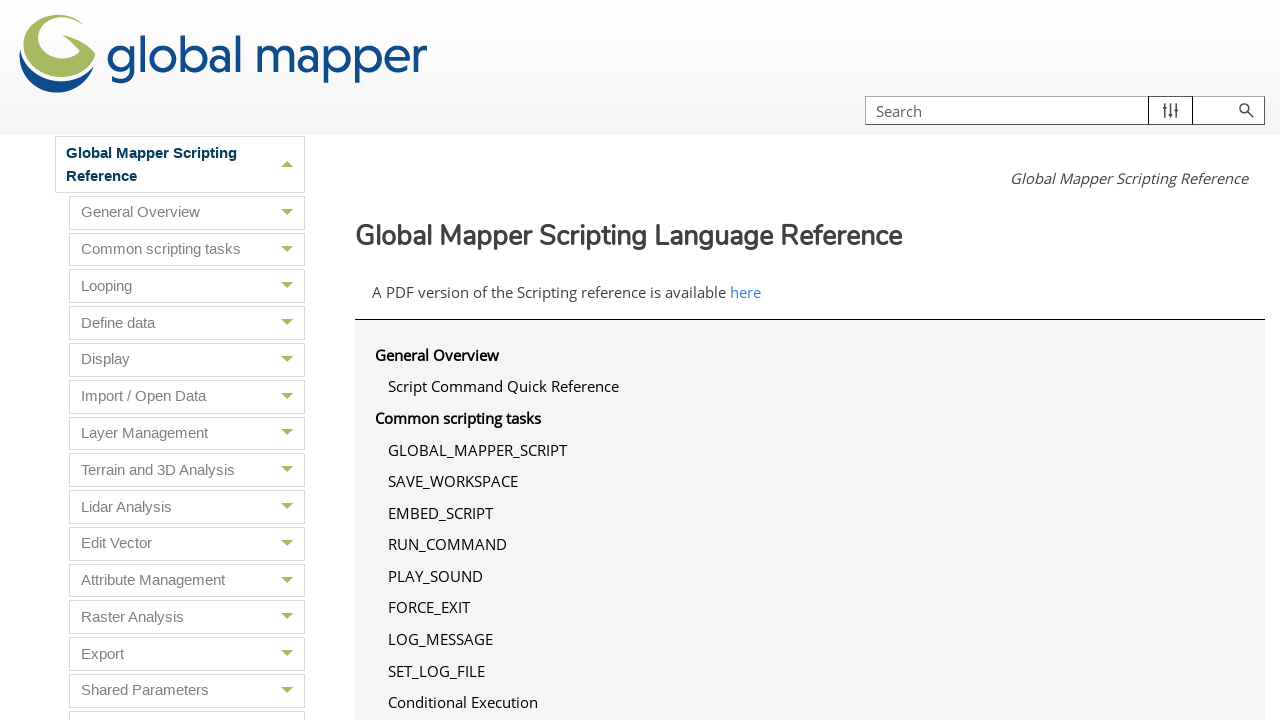

--- FILE ---
content_type: text/css; charset=utf-8
request_url: https://www.bluemarblegeo.com/knowledgebase/global-mapper/Skins/Default/Stylesheets/TextEffects.css
body_size: 3193
content:
/*<meta />*/

.transparent-gif	/* Ensures resource is copied over */
{
	background-image: url("Images/transparent.gif");
}

/* Bug #109712: Chrome bug - make contact with TOC elements for icon images to display correctly */

[class]
{
	
}

/* Expanding */

.MCExpanding
{
	text-decoration: none;
}

.MCExpanding_Open
{
	
}

.MCExpanding_Closed
{
	
}

.MCExpandingHead
{
	
}

.MCExpandingHotSpot
{
	cursor: pointer;
	background-repeat: no-repeat;
}

.MCExpanding_Image_Icon
{
	border: none;
}

.MCExpandingBody
{
	vertical-align: bottom;
}

.MCExpanding_Open .MCExpandingBody
{
	display: inline-block;
}

.MCExpanding_Closed .MCExpandingBody
{
	display: none;
}

/**/
/* DropDown */

.MCDropDown
{
	
}

.MCDropDown_Open
{
	
}

.MCDropDown_Closed
{
	
}

.MCDropDownHead
{
	display: block;
}

.MCDropDownHotSpot
{
	cursor: pointer;
	background-repeat: no-repeat;
}

.MCDropDown_Closed a.MCDropDownHotSpot,
.MCDropDown_Open a.MCDropDownHotSpot
{
	text-decoration: none;
}

.MCDropDownBody
{
	margin-left: 18px;
	overflow: hidden;
}

.MCDropDown_Open .MCDropDownBody
{
	display: block;
}

.MCDropDown_Closed .MCDropDownBody
{
	display: none;
}

.MCDropDown_Image_Icon
{
	border: none;
}

/**/
/* Toggler */

.MCToggler
{
	text-decoration: none;
}

.MCToggler_Open
{
	
}

.MCToggler_Closed
{
	
}

.MCTogglerHead
{
	
}

.MCTogglerHotSpot
{
	cursor: pointer;
	background-repeat: no-repeat;
}

a.MCToggler_Closed.MCTogglerHotSpot,
a.MCToggler_Open.MCTogglerHotSpot
{
	text-decoration: none;
}

.MCToggler_Image_Icon
{
	border: none;
}

/**/
/* Text Popup */

.MCTextPopup
{
	cursor: pointer;
	text-decoration: none;
}

.MCTextPopupHotSpot
{
	cursor: pointer;
	background-repeat: no-repeat;
}

.MCTextPopup_Open.MCTextPopupHotSpot
{
	
}

.MCTextPopup_Closed.MCTextPopupHotSpot
{
	
}

.MCTextPopupBody
{
	color: #EBEBEB;
	font-weight: normal;
	line-height: 1.5em;
	background-color: #000000;
	width: 200px;
	padding: 11px 15px;
	-webkit-box-shadow: 0 4px 10px #8B8B8B;
	-moz-box-shadow: 0 4px 10px #8B8B8B;
	box-shadow: 0px 2px 8px 0px rgba(0,0,0,.4);
	border: none !important;
	-webkit-border-radius: 4px;
	-moz-border-radius: 4px;
	border-radius: 4px;
	position: absolute;
	left: 20px;
	white-space: normal;
	filter: alpha( opacity = 0 );
	display: none;
	opacity: 0.0;
	z-index: 10001;
	min-width: min-content;
}

.MCTextPopup_Open .MCTextPopupBody
{
	display: block;
}

.MCTextPopup_Closed .MCTextPopupBody
{
	display: none;
}

.MCTextPopupArrow
{
	content: "";
	border: solid 13px transparent;
	border-bottom-color: #DCDCDC;
	border-bottom-width: 13px;
	border-top: none;
	position: absolute;
	top: 0;
	left: 50%;
	margin-top: -13px;
	margin-left: -13px;
	width: 0;
	height: 0;
}

.MCTextPopupBodyBottom .MCTextPopupArrow
{
	border: solid 13px transparent;
	border-top-color: #000000;
	border-top-width: 13px;
	border-bottom: none;
	top: auto;
	bottom: -13px;
}

/**/
/* Topic Popup */

.MCTopicPopup
{
	text-decoration: none;
}

.MCTopicPopupHotSpot
{
	cursor: pointer;
	background-position: left center;
	background-repeat: no-repeat;
}

.MCTopicPopup_Open.MCTopicPopupHotSpot
{
	
}

.MCTopicPopup_Closed.MCTopicPopupHotSpot
{
	
}

.MCTopicPopupContainer
{
	background-color: #FFFFFF;
	padding: 10px;
	position: fixed;
	top: 100px;
	left: 100px;
	right: 100px;
	bottom: 100px;
	-moz-border-radius: 5px;
	border-radius: 5px;
	-webkit-box-shadow: 0 4px 10px #333333;
	-moz-box-shadow: 0 4px 10px #333333;
	box-shadow: 0 4px 10px #333333;
	filter: alpha( opacity = 0 );
	opacity: 0.0;
	z-index: 10001;
}

#contentBodyInner .MCTopicPopupContainer
{
	position: absolute;
}

.MCTopicPopupBody
{
	width: 100%;
	border: none;
}

/**/
/* Thumbnail Popup */

.MCPopupThumbnailLink
{
	
}

.MCPopupThumbnail
{
	-moz-border-radius: 5px;
	border-radius: 5px;
}

.MCPopupContainer
{
	background-color: #FFFFFF;
	border: solid 1px #000000;
	padding: 10px;
	position: absolute;
	cursor: pointer;
	-moz-border-radius: 5px;
	border-radius: 5px;
	z-index: 1001;
}

.MCPopupContainer2
{
	background-color: #FFFFFF;
	border: solid 1px #000000;
	padding: 10px;
	position: absolute;
	cursor: pointer;
	-moz-box-shadow: 2px 2px 8px #FFFFFF;
	-webkit-box-shadow: 2px 2px 8px #FFFFFF;
	box-shadow: 2px 2px 8px #FFFFFF;
}

.MCPopupFullImage
{
	width: 0px;
	height: 0px;
	-moz-border-radius: 5px;
	border-radius: 5px;
}

/**/
/* HelpControl */

.MCHelpControl_Image_Icon
{
	border: none;
}

.MCHelpControl span
{
	background: url("Images/help-control.png") no-repeat left center;
	padding-left: 18px;
}

a.MCHelpControl
{
	cursor: pointer;
	text-decoration: none;
}

/**/
/* Dialog */

.MCDialog
{
	display: none;
	width: 400px;
	position: fixed;
	top: 20px;
	left: 20px;
	padding: 6px;
	background-color: #000000;
	border: 1px solid #000000;
	-moz-border-radius: 4px;
	-webkit-border-radius: 4px;
	border-radius: 4px;
	-moz-box-shadow: 0 3px 0 rgba(0, 0, 0, 0.1);
	-webkit-box-shadow: 0 3px 0 rgba(0, 0, 0, 0.1);
	box-shadow: 0 3px 0 rgba(0, 0, 0, 0.1);
	filter: alpha( opacity = 0 );
	opacity: 0.0;
	z-index: 10001;
}

.MCDialogHeader
{
	margin: 0 0 4px;
	padding: 5px 0 5px 5px;
	color: #FFFFFF;
	font-size: 15px;
	font-family: Helvetica;
}

.MCDialogClose
{
	color: #FFFFFF;
	font-family: tahoma, sans-serif;
	font-weight: bold;
	font-size: 16px;
	line-height: 12px;
	text-align: center;
	text-decoration: none;
	float: right;
	width: 20px;
	height: 18px;
	padding-top: 2px;
	margin-top: -2px;
	background-color: #999999;
	-moz-border-radius: 3px;
	-webkit-border-radius: 3px;
	border-radius: 3px;
}

.MCDialogBody
{
	color: #555555;
	padding: 10px;
	background-color: #FFFFFF;
	-moz-border-radius: 4px;
	-webkit-border-radius: 4px;
	border-radius: 4px;
}

/**/

.link-list-popup
{
	color: #707070;
	line-height: normal;
	background-color: #FFF;
	-webkit-border-radius: 4px;
	-moz-border-radius: 4px;
	border-radius: 4px;
	-webkit-box-shadow: 0 4px 10px #8B8B8B;
	-moz-box-shadow: 0 4px 10px #8B8B8B;
	box-shadow: 0 4px 10px #8B8B8B;
	position: absolute;
	z-index: 50;
}

.link-list-popup ul
{
	list-style: none;
	margin: 0;
	padding: 6px;
}

.link-list-popup ul li
{
	padding: 5px;
	cursor: pointer;
}

.link-list-popup ul li:hover
{
	color: #000;
	background-color: #E5EFF7;
}

.link-list-popup ul li a
{
	color: inherit;
	text-decoration: none;
}

/**/

.toolbar-button-drop-down
{
	color: #707070;
	line-height: normal;
	background-color: #FFF;
	-webkit-border-radius: 4px;
	-moz-border-radius: 4px;
	border-radius: 4px;
	-webkit-box-shadow: 0 4px 10px #8B8B8B;
	-moz-box-shadow: 0 4px 10px #8B8B8B;
	box-shadow: 0 4px 10px #8B8B8B;
	position: absolute;
	z-index: 50;
}

.toolbar-button-drop-down ul
{
	list-style: none;
	margin: 0;
	padding: 6px;
}

.toolbar-button-drop-down ul li
{
	padding: 5px;
	cursor: pointer;
}

.toolbar-button-drop-down ul li:hover
{
	color: #000;
	background-color: #E5EFF7;
}

.toolbar-button-drop-down ul li a
{
	color: inherit;
	text-decoration: none;
}

.toolbar-button-drop-down ul li img
{
	vertical-align: middle;
}

/* buttons */

.buttons
{
	position: static;
}

.templateTopic .buttons
{
	display: none;
}

.toolbar-buttons
{
	position: absolute;
	top: 7px;
	left: 9px;
	right: 9px;
}

.button-group-container-left
{
	float: left;
	margin-left: -4px;
}

.button-group-container-right
{
	float: right;
	margin-right: -4px;
}

.button-group
{
	float: left;
}

.button-separator
{
	background-color: #E1E1E1;
	float: left;
	margin: 0 4px;
	height: 24px;
	width: 1px;
}

.button
{
	line-height: 22px;
	margin: 0px 4px;
	float: left;
	cursor: pointer;
	border: solid 1px #E1E1E1;
	-webkit-border-radius: 3px;
	-moz-border-radius: 3px;
	border-radius: 3px;
	-webkit-box-shadow: 0px 1px 0px 0px #FFF;
	-moz-box-shadow: 0px 1px 0px 0px #FFF;
	box-shadow: 0px 1px 0px 0px #FFF;
	-moz-box-sizing: content-box;
	-webkit-box-sizing: content-box;
	box-sizing: content-box;
	padding: 0;
}

.toolbar-buttons .button
{
	background: #ECECEC;
	background: -moz-linear-gradient(top, #FFF 0%, #ECECEC 100%);
	/* FF3.6+ */
	background: -webkit-gradient(linear, left top, left bottom, color-stop(0%,#FFF), color-stop(100%,#ECECEC));
	/* Chrome,Safari4+ */
	background: -webkit-linear-gradient(top, #FFF 0%,#ECECEC 100%);
	/* Chrome10+,Safari5.1+ */
	background: -o-linear-gradient(top, #FFF 0%,#ECECEC 100%);
	/* Opera11.10+ */
	background: -ms-linear-gradient(top, #FFF 0%,#ECECEC 100%);
	/* IE10+ */
	background: linear-gradient(#FFF 0%,#ECECEC 100%);
	/* W3C */
	-pie-background: linear-gradient(#FFF, #ECECEC);
	/*PIE*/
}

.button[disabled],
.button.current-topic-index-button.disabled
{
	opacity: 0.5;
}

.button .button-icon
{
	background-repeat: no-repeat !important;
}

.button.previous-topic-button .button-icon
{
	background: url("Images/navigate-previous.png") no-repeat center center;
}

.button.next-topic-button .button-icon
{
	background: url("Images/navigate-next.png") no-repeat center center;
}

.button.current-topic-index-button
{
	color: #6C6C6C;
	text-shadow: 0 1px 0 #FFF;
	width: auto;
	padding: 0 12px;
	font-size: 11px;
	font-weight: bold;
}

.button.current-topic-index-button.disabled
{
	display: none;
}

.button.expand-all-button .button-icon
{
	background: url("Images/expand.png") no-repeat center center;
}

.button.collapse-all-button .button-icon
{
	background: url("Images/collapse.png") no-repeat center center;
}

.button.print-button .button-icon
{
	background: url("Images/printer.png") no-repeat center center;
}

.button.remove-highlight-button .button-icon
{
	background: url("Images/highlight.png") no-repeat center center;
}

.button.select-skin-button .button-icon
{
	background: url("Images/select-skin.png") no-repeat center center;
}

.button.select-language-button .button-icon
{
	background: url("Images/select-language.png") no-repeat center center;
}

.invisible-label
{
	height: 1px;
	font-size: 0px;
}

/* select-language-button image is dynamically set by javascript */

.button.select-language-button img
{
	vertical-align: middle;
}

.loading
{
	background-image: url("Images/loading.gif");
	background-repeat: no-repeat;
	background-position: center;
}

.loading .button.star-button
{
	visibility: hidden;
}

.button.star-button
{
	border: none;
	width: 16px;
	height: 16px;
	margin: 0px 2px;
	-webkit-box-shadow: none;
	-moz-box-shadow: none;
	box-shadow: none;
}

.button.topic-ratings-button
{
	background: url("Images/star-full.png") no-repeat center center;
	-webkit-box-shadow: none;
	-moz-box-shadow: none;
	box-shadow: none;
}

.button.topic-ratings-empty-button
{
	background: url("Images/star-empty.png") no-repeat center center;
	-webkit-box-shadow: none;
	-moz-box-shadow: none;
	box-shadow: none;
}

.button.login-button .button-icon
{
	background: url("Images/login.png") no-repeat center center;
}

.button.edit-user-profile-button .button-icon
{
	background: url("Images/edit-profile.png") no-repeat center center;
}

/* Feedback */

.pulse-frame
{
	width: 100%;
	border: none;
	margin-top: 17px;
	visibility: visible;
	height: 1000px;
}

.feedback-comments-wrapper.feedback-embedded .pulse-frame
{
	display: block;
}

.feedback-comments-wrapper.responsive,
.feedback-comments-wrapper.responsive .pulse-frame,
.pulse-frame.pulse-loading
{
	visibility: hidden;
	height: 1px;
}

.feedback-comments-wrapper.hidden
{
	display: none;
}

.feedback-comments-wrapper .comments-header
{
	color: #749AB6;
	font-size: 2em;
	font-weight: bold;
	margin: 17px 0;
}

.comments
{
	
}

.comments .comment
{
	border-bottom: 2px solid #ddd;
	padding: 10px;
	max-width: 400px;
}

.comments .comment:last-child
{
	border-bottom: none;
}

.comments .comment .comment
{
	margin-left: 45px;
}

.comments .username
{
	color: #749AB6;
	font-family: Georgia;
	font-weight: bold;
	font-style: italic;
	margin-right: 10px;
	display: none;
}

html.feedback-anonymous-enabled .comments .username
{
	display: inline;
}

.comments .timestamp
{
	color: #888;
	font-family: Georgia;
	font-size: 11px;
	font-weight: normal;
	font-style: italic;
}

.comments .subject
{
	color: #888;
	font-weight: bold;
}

.comments .body
{
	
}

.comment-form-wrapper
{
	
}

.comment-form-wrapper .username-field,
.comment-form-wrapper .subject-field
{
	width: 200px;
	padding: 5px;
	border: 1px solid #ccc;
	-moz-border-radius: 4px;
	-webkit-border-radius: 4px;
	border-radius: 4px;
}

.comment-form-wrapper .username-field
{
	display: none;
}

html.feedback-anonymous-enabled .comment-form-wrapper .username-field
{
	display: inline-block;
}

.comment-form-wrapper .body-field
{
	font-family: Arial;
	width: 406px;
	height: 60px;
	padding: 10px;
	border: 1px solid #ccc;
	-moz-border-radius: 4px;
	-webkit-border-radius: 4px;
	border-radius: 4px;
}

.comment-form-wrapper .field-error
{
	border: solid 1px #F00;
	background-color: #FEE7E7;
}

.comment-form-wrapper .comment-submit
{
	
}

/**/

.mc-template
{
	display: none;
}

#mc-background-tint
{
	position: fixed;
	top: 0;
	left: 0;
	width: 100%;
	height: 100%;
	filter: alpha( opacity = 0 );
	opacity: 0.0;
}

#contentBody #mc-background-tint
{
	position: absolute;
}

#mc-background-tint.light
{
	background-color: #FFF;
}

#mc-background-tint.dark
{
	background-color: #000;
}

/* Contain floats: nicolasgallagher.com/micro-clearfix-hack/ */

.clearfix:before,
.clearfix:after
{
	content: "";
	display: table;
}

.clearfix:after
{
	clear: both;
}

.clearfix
{
	zoom: 1;
}

span.SearchHighlight
{
	
}

span.SearchHighlight1
{
	
}

span.SearchHighlight2
{
	
}

span.SearchHighlight3
{
	
}

span.SearchHighlight4
{
	
}

span.SearchHighlight5
{
	
}

span.SearchHighlight6
{
	
}

span.SearchHighlight7
{
	
}

span.SearchHighlight8
{
	
}

span.SearchHighlight9
{
	
}

span.SearchHighlight10
{
	
}

.highlightGlossary,
.highlightIndex
{
	font-weight: bold;
}

.tooltip
{
	display: none;
	position: absolute;
	border: 1px solid #707070;
	color: #707070;
	background-color: white;
	padding: .2rem .4rem .2rem .4rem;
	font-size: .75rem;
	z-index: 100001;
	box-shadow: 0px 3px 9px rgba(0,0,0,0.16);
	line-height: 1rem;
	pointer-events: none;
}

button.CloseTopicPopupButton
{
	background: none;
	color: #FFF;
	border: none;
	cursor: pointer;
}

button.CloseTopicPopupButton.CloseTopicOuter
{
	position: relative;
	padding: 0;
	top: -37px;
	right: 4px;
	display: block;
	margin-left: auto;
}

button.CloseTopicPopupButton.CloseTopicInner
{
	font-size: 22px;
}

button.CloseTopicPopupButton:hover,
button.CloseTopicPopupButton:focus
{
	color: #D3D3D3;
}

.CloseTopicPopupButtonContainer
{
	position: absolute;
	width: 100%;
}

button.mc-dropdown-item
{
	border: none;
	background: transparent;
	text-align: left;
	font: inherit;
}

.buttons .button
{
	display: inline-flex;
	overflow: hidden;
}

.buttons .button > div
{
	display: inline-flex;
	margin: auto;
}

.button .button-icon-wrapper
{
	position: relative;
	height: 22px;
	width: 22px;
	margin: auto;
}

.button .button-icon
{
	position: absolute;
	top: 0;
	bottom: 0;
	left: 0;
	right: 0;
	background-repeat: no-repeat !important;
	background-position: center center !important;
}

.button .button-text
{
	margin-right: 3px;
}

.mc-dropdown-item
{
	display: block;
	width: 100%;
	padding: 5px;
	white-space: nowrap;
	text-decoration: none;
	color: inherit !important;
}

.skip-to-content.fluid-skip
{
	position: relative;
	width: 100%;
	text-align: center;
	display: block;
	padding: 4px;
}

.skip-to-content.tripane-skip
{
	position: absolute;
	left: 0;
	overflow-wrap: break-word;
	z-index: 20000;
	text-align: center;
	padding: .5rem;
	top: 6rem;
	width: 10rem;
}



--- FILE ---
content_type: text/css; charset=utf-8
request_url: https://www.bluemarblegeo.com/knowledgebase/global-mapper/Skins/Default/Stylesheets/Components/Print.css
body_size: 69
content:
/*<meta />*/

@media print 
{
	/* Micro content skin styles */

	.micro-content-truncated-mode .micro-response
	{
		overflow: hidden !important;
	}

	/* Hide Toolbar Topic proxy ans eLearning Toolbar proxy by default */

	.buttons
	{
		display: none;
	}

	/* Menu styles */

	ul.menu
	{
		display: none;
	}
}



--- FILE ---
content_type: text/css; charset=utf-8
request_url: https://www.bluemarblegeo.com/knowledgebase/global-mapper/default.css
body_size: 2434
content:
/*<meta />*/

@import url('Resources/Stylesheets/MainStyles.css');

@namespace MadCap url(http://www.madcapsoftware.com/Schemas/MadCap.xsd);

body
{
	background-color: #ffffff;
	font-family: open sans, sans-serif;
	font-size: 11pt;
}

h1
{
	font-family: Nunito;
	font-size: 20pt;
	font-weight: bolder;
}

h2
{
	font-weight: bold;
	mc-next-tag: p;
	margin: .3em;
	font-size: 1.4em;
	margin-top: .5em;
	padding-left: 5px;
}

h3
{
	font-weight: bold;
	mc-next-tag: p;
	padding-left: 10px;
}

h4
{
	font-weight: bold;
	mc-next-tag: p;
	padding-left: 10px;
	font-size: 1.2em;
	margin: 3px;
}

h5
{
	font-weight: bold;
	mc-next-tag: p;
	font-size: 1.1em;
}

h6
{
	font-weight: bold;
	mc-next-tag: p;
	font-size: 1em;
}

p
{
	margin-top: 0pt;
	margin-bottom: 0pt;
	font-size: 1 em;
	margin: 1.2em;
}

ol,
ul
{
	margin-top: 0px;
	margin-bottom: 0px;
}

li
{
	font-family: inherit;
	font-size: 1 em;
}

pre
{
	font-size: 1 em;
}

p.highlightp	/*pale green, 30px, workflows, keyboard shortcuts*/
{
	font-family: Verdana;
	margin-left: 30px;
	margin-right: 30px;
	background-color: #f5fffa;
	margin-bottom: 16px;
	margin-top: 16px;
	font-size: 1 em;
}

p.indent
{
	margin-left: 15px;
}

ul.list	/*list without bullets*/
{
	margin-top: 0px;
	margin-bottom: 0px;
	list-style-type: none;
}

p.spaced
{
	margin-top: 0pt;
	margin-bottom: 10px;
	font-size: 1 em;
}

MadCap|dropDownHead
{
	font-weight: bold;
	font-style: normal;
	font-size: 16px;
}

span.red
{
	color: #ff0000;
}

a.img
{
	text-decoration: none;
	border: none;
}

.button2
{
	height: 35px;
	width: 35px;
	border: none;
}

dl.toolbars
{
	list-style-image: none;
	min-height: 30px;
	margin: 5;
	padding: 5px;
}

ol.highlight
{
	margin-top: 0px;
	margin-bottom: 0px;
	background-color: #f5fffa;
}

ul.menu
{
	list-style-image: none;
	list-style-type: none;
	margin-bottom: 5px;
	margin-top: 5px;
	list-style-position: inside;
	line-height: 25px;
	font: inherit;
	padding: 15px;
	frame-break-after: always;
	margin-left: 5px;
	text-align: left;
	display: block;
	overflow: hidden;
}

ul.menu > li::marker
{
	list-style-image: none;
	background-color: #f0f0f0;
}

ul.bookmarks
{
	margin-top: 0px;
	list-style-type: none;
	font-weight: bold;
	margin-bottom: 16px;
}

span.bold
{
	font-weight: bold;
}

ul.list_highlight
{
	margin-top: 0px;
	margin-bottom: 0px;
	list-style-type: none;
	background-color: #e6f7b7;
}

a.bold
{
	font-weight: bold;
}

img.small
{
	width: 200px;
	height: auto;
	padding: 0px;
	mc-thumbnail: popup;
	mc-thumbnail-max-height: 200px;
}

MadCap|menuProxy
{
	
}

MadCap|searchBarProxy
{
	position: fixed;
}

MadCap|bodyProxy
{
	width: auto;
}

MadCap|expandingHead
{
	font-weight: bold;
}

tr
{
	font: inherit;
	font-size: 1 em;
}

html
{
	mc-master-page: url('Resources/MasterPages/Master.flmsp');
}

div.ImagesFloatLeft
{
	clear: left;
	margin: 10px;
}

div
{
	position: relative;
}

img
{
	
}

div.TightContent
{
	float: left;
	height: 300px;
	overflow: auto;
	padding: 10px;
	background-color: #f5f5f5;
	margin: 10 px;
	border: solid 12px #ffffff;
	width: 200px;
	line-height: 1em;
}

div.ImagesFloatRight
{
	margin: 10px;
}

MadCap|miniTocProxy
{
	line-height: 1em;
	background-color: #f5f5f5;
	display: block;
}

p.Index1
{
	margin-top: 5px;
}

p.Index2
{
	margin-top: 5px;
}

p.Index3
{
	margin-top: 5px;
}

p.Index4
{
	margin-top: 5px;
}

p.Index5
{
	margin-top: 5px;
}

p.Index6
{
	margin-top: 5px;
}

p.Index7
{
	margin-top: 5px;
}

p.Index8
{
	margin-top: 5px;
}

p.Index9
{
	margin-top: 5px;
}

th
{
	padding: 5px;
}

ul ul
{
	
}

MadCap|relationshipsHeading
{
	
}

MadCap|relationshipsHeading.reference
{
	mc-label: 'Scripting Reference';
}

html.concept
{
	
}

html.reference
{
	mc-master-page: url('Resources/MasterPages/Tool_with_script.flmsp');
}

MadCap|relationshipsHeading.task
{
	mc-label: 'Tool Information';
}

MadCap|relationshipsHeading.concept
{
	mc-label: 'Topic Overview';
}

a:link
{
	text-decoration: none;
}

a
{
	color: #2D8DCC;
}

ol.menu
{
	font-weight: normal;
}

b
{
	font-weight: bold;
}

@media print
{
	img
	{
		max-width: 85%;
		display: inline-block;
		z-index: 2;
		position: relative;
	}

	h1
	{
		
	}

	MadCap|miniTocProxy
	{
		display: block;
		background-color: #f5f5f5;
		padding-right: 10px;
		padding-left: 5px;
		margin-top: 10px;
		width: 80%;
	}

	p.MiniTOC1
	{
		font-size: 12pt;
		color: #adc762;
		font-weight: bold;
	}

	MadCap|dropDown
	{
		page-break-after: auto;
		page-break-inside: auto;
		page-break-before: avoid;
		mc-dita-type: inherit;
	}

	MadCap|dropDownBody
	{
		page-break-inside: auto;
	}

	body
	{
		mc-hyphenate-shortest-prefix: 5;
		line-height: normal;
		font-size: 1em;
	}

	ul
	{
		column-break-inside: auto;
		mc-column-count: 2;
	}

	MadCap|dropDownHead
	{
		margin-top: auto;
		font-variant: small-caps;
		background-color: #dcdcdc;
		font-size: medium;
		z-index: -1;
	}

	MadCap|dropDownHotSpot
	{
		font-size: inherit;
		mc-heading-level: 0;
	}

	img.medium
	{
		mc-image-position: left;
		max-width: 50%;
		padding: 5px;
		margin: 10px;
		margin-bottom: 20px;
	}

	p.TOC2
	{
		color: #696969;
	}

	p.TOC3
	{
		color: #808080;
	}

	p.TOC1
	{
		line-height: normal;
		mc-leader-format: 'dot';
		mc-short-line-method: tighten;
		font-size: 18pt;
	}

	div.Example
	{
		
	}

	div.highlight_steps
	{
		
	}

	p.tool_location
	{
		display: block;
	}

	div
	{
		position: relative;
		display: block;
	}

	div.note
	{
		background-image: url('Resources/Images/NoteIcon.png');
		background-color: transparent;
	}

	div.ImagesFloatRight
	{
		
	}

	table
	{
		
	}

	td
	{
		
	}

	img.small
	{
		mc-thumbnail: popup;
		mc-thumbnail-max-height: 200px;
	}

	img.Thumbnail
	{
		mc-thumbnail-max-height: auto;
	}

	MadCap|dropDownHotSpot.heading
	{
		mc-heading-level: 3;
	}

	MadCap|dropDownHotSpot.dropspot
	{
		color: #adc78d;
		mc-heading-level: 2;
	}

	body.sheet
	{
		font-family: Verdana;
		font-size: 9.5pt;
	}

	ul.list_shortcut
	{
		background-color: #ffffff;
	}

	ul.list_highlight
	{
		background-color: #ffffff;
	}

	h2
	{
		font: 'Open Sans';
	}

	.button2
	{
		
	}

	.noteInDiv
	{
		mc-auto-number-format: 'Note:';
	}

	MadCap|section
	{
		mc-hidden: hidden;
	}
}

MadCap|menuProxy.right_menu
{
	position: fixed;
	text-align: right;
	mc-context-sensitive: True;
	mc-include-parent: False;
	mc-include-siblings: True;
	mc-include-children: True;
	float: right;
	mc-toc-depth: 5;
	width: 300px;
}

img.medium
{
	mc-thumbnail: popup;
	mc-thumbnail-max-height: 200px;
	max-width: 100%;
	height: auto;
}

MadCap|xref
{
	mc-format: '{para}';
}

MadCap|xref.title
{
	mc-format: '{h1}';
}

div.highlight_steps
{
	background-color: #f5fffa;
	background-repeat: no-repeat;
	border-radius: 6px;
	padding-bottom: 10px;
	padding-right: 10px;
	padding-top: 10px;
	-moz-border-radius: 6px;
	-webkit-border-radius: 6px;
	margin-top: 10px;
	border: solid 1px #a9a9a9;
	padding-left: 40px;
	background-image: url('Resources/Images/stepsicon.png');
	position: relative;
	margin: 10px;
}

div.note
{
	padding-top: 10px;
}

p.tool_location
{
	border-radius: 6px;
	padding: 5px;
	display: block;
	border: solid 3px #d0d4dd;
}

div.Example
{
	margin-left: 40px;
	margin-right: 40px;
	border: solid 1px #7f7e32;
	background-color: #acc864;
}

p.shortcut
{
	margin-left: 30px;
	margin-right: 30px;
	margin-bottom: 16px;
	margin-top: 16px;
	background-repeat: no-repeat;
	padding: 10px;
	border: groove 1px #f8f8ff;
	display: block;
	background-color: #e6f7b7;
}

ul.list_shortcut
{
	list-style-type: none;
	border: groove 1px #f8f8ff;
	display: block;
	padding: 10 px;
	background-color: #e6f7b7;
	padding-left: 5px;
}

p img
{
	margin-left: 0px;
	padding-left: 0px;
}

.exampleHead
{
	mc-auto-number-format: '{b} Example: {/b}';
}

h1.title
{
	font-weight: bold;
	line-height: 115%;
	font-family: 'Open Sans';
	font-size: 26pt;
	font-variant: small-caps;
	color: #a8bb61;
}

img.fit
{
	border: none;
	max-width: 100%;
	height: auto;
}

ul.list_gesture
{
	list-style-type: none;
	background-color: #f5fffa;
	border: groove 1px #f8f8ff;
	display: block;
	padding: 10 px;
	padding-left: 5px;
}

MadCap|dropDownHead._NormalTextSize
{
	mc-heading-level: 3;
	font-weight: normal;
	font-size: 1em;
}

html.task
{
	mc-master-page: url('Resources/MasterPages/Tool_with_script.flmsp');
}

div.columns
{
	position: relative;
	column-break-inside: inherit;
}

b.emphasis
{
	font-style: italic;
}

@media only screen and (max-device-width: 1279px)
{
	body
	{
		font-family: Open Sans, sans-serif;
	}

	p
	{
		margin: 16pt;
		line-height: 1.3;
	}

	h1
	{
		font-family: Nunito;
	}
}

div.Keep
{
	
}

img.ReduceButtonSize
{
	height: 24px;
	width: auto;
}

li.noIcon
{
	font-family: inherit;
	font-size: 1 em;
	margin-left: 24px;
	padding-top: 10px;
}

img.capture
{
	border: none;
}

MadCap|dropDownHotspot.small
{
	font-size: 1 em;
}

div.script
{
	position: relative;
	background-color: #f5f5f5;
	display: block;
	font-family: monospace;
	margin: 1.12em 0;
	mc-dita-type: codeblock;
	mc-hyphenate: never;
	mc-leader-indent: -10px;
	overflow: scroll;
	padding: 5px;
	white-space: normal;
}

div.script > p
{
	margin: 0pt;
	padding: 0px;
}

img.inline
{
	width: auto;
	height: 30px;
}



--- FILE ---
content_type: text/css; charset=utf-8
request_url: https://www.bluemarblegeo.com/knowledgebase/global-mapper/Resources/Stylesheets/MainStyles.css
body_size: 2927
content:
/*<meta />*/

@namespace MadCap url(http://www.madcapsoftware.com/Schemas/MadCap.xsd);

@font-face 
{
	font-family: 'open sans';
	src: url(../Fonts/OpenSans-Regular.ttf);
}

@font-face 
{
	font-family: 'Nunito';
	src: url(../Fonts/Nunito-Regular.ttf);
}

body
{
	color: #404040;
	font-size: 1em;
	font-family: Nunito, sans-serif;
}

a
{
	color: #2d82dc;
}

a:link
{
	color: #2d82dc;
}

a:visited
{
	color: #2d82dc;
}

a:hover
{
	color: #BED230;
}

a.MCBreadcrumbsLink
{
	font-style: italic;
	text-decoration: underline;
}

a.MCBreadcrumbsLink:visited
{
	color: #000000;
}

a.MCBreadcrumbsLink:hover
{
	color: #BED230;
}

div.Example
{
	background-repeat: no-repeat;
	border: solid 1px #a4ac67;
	border-radius: 6px;
	margin-bottom: 15px;
	padding: 20px;
	-moz-border-radius: 6px;
	-webkit-border-radius: 6px;
	background-color: #acc864;
}

div.GlossaryPageDefinition
{
	
}

div.GlossaryPageHeading
{
	
}

div.GlossaryPageTerm
{
	
}

div.ImagesFloatLeft
{
	clear: both;
	float: left;
	margin-right: 10px;
	padding: 5px;
}

div.ImagesFloatRight
{
	clear: both;
	float: right;
	margin-left: 10px;
	padding: 5px;
}

div.note
{
	background-color: #47484a;
	background-image: url('../Images/NoteIcon.png');
	background-repeat: no-repeat;
	border: solid 1px #404040;
	border-radius: 6px;
	color: #b3b3b3;
	padding-bottom: 10px;
	padding-left: 40px;
	padding-right: 10px;
	padding-top: 10px;
	-moz-border-radius: 6px;
	-webkit-border-radius: 6px;
	margin-top: 10px;
}

.noteInDiv
{
	mc-auto-number-format: '{b}{color #bed230}Note: {/color}{/b}';
}

div.quotation
{
	background-color: #e1e1e1;
	background-image: url('../Images/QuotationMark.png');
	background-repeat: no-repeat;
	background-position: top left;
	border-color: #b3b3b3;
	border-style: solid;
	border-width: 1px;
	border-radius: 6px;
	font-family: 'Century Gothic';
	font-size: 0.9em;
	font-style: italic;
	font-weight: normal;
	line-height: 18px;
	padding: 20px;
	padding-left: 40px;
}

div.sideContent
{
	float: right;
	margin-left: 10px;
	margin-bottom: 10px;
	width: 33.33%;
}

div.TightContent
{
	margin: 0;
	padding: 0;
	line-height: 1em;
}

h1
{
	font-size: 1.5em;
	font-weight: normal;
	padding-bottom: 10px;
	margin-top: 30px;
}

h1.Appendix
{
	
}

h1.UserGuideBHeading
{
	
}

h2
{
	font-size: 1.3em;
	font-weight: normal;
	margin-bottom: 4px;
	margin-top: 20px;
}

h3
{
	font-size: 1.2em;
	font-weight: normal;
	margin-bottom: 4px;
	margin-top: 16px;
	mc-heading-level: 0;
}

img
{
	border: none;
}

img.AbsolutePosition
{
	padding: 5px;
}

img.ReduceButtonSize
{
	max-height: 25px;
}

img.Thumbnail
{
	mc-thumbnail: popup;
}

img.popup
{
	mc-thumbnail-max-width: 250px;
	mc-thumbnail-max-height: auto;
	mc-thumbnail: popup;
	border-left-style: solid;
	border-left-width: 1px;
	border-right-style: solid;
	border-right-width: 1px;
	border-top-style: solid;
	border-top-width: 1px;
	border-bottom-style: solid;
	border-bottom-width: 1px;
}

li
{
	margin-bottom: 6px;
	margin-top: 6px;
	orphans: 2;
	widows: 2;
}

MadCap|breadcrumbsProxy
{
	border-bottom: none;
	font-size: .7em;
	font-style: italic;
	mc-breadcrumbs-prefix: 'You are here: ';
}

MadCap|dropDown
{
	margin-bottom: 6px;
	margin-top: 6px;
	mc-closed-image: url('../Images/DropDownClosed.png');
	mc-open-image: url('../Images/DropDownOpen.png');
}

MadCap|dropDown.SecondLevel
{
	margin-left: 10px;
	mc-closed-image: url('../Images/DropDownClosedSecondLevel.png');
	mc-open-image: url('../Images/DropDownOpenSecondLevel.png');
}

MadCap|dropDownBody
{
	border-bottom: solid 1px #bed230;
}

MadCap|dropDownBody.Final
{
	border-bottom: 0;
}

MadCap|dropDownHead
{
	
}

MadCap|dropDownHotspot
{
	color: #404040;
	font-size: 1.2em;
	font-weight: bolder;
	padding-top: 5px;
}

MadCap|dropDownHotspot:hover
{
	color: #BED230;
}

MadCap|footnoteBlock
{
	
}

MadCap|footnotesBlock
{
	
}

MadCap|glossaryProxy
{
	
}

MadCap|indexProxy
{
	
}

MadCap|miniTocProxy
{
	
}

MadCap|popup
{
	color: #2D8DCC;
}

MadCap|popup:focus
{
	color: #2D8DCC;
}

MadCap|popup:hover
{
	color: #2D8DCC;
}

MadCap|popupHead
{
	color: #2D8DCC;
	font-weight: bold;
}

MadCap|tocProxy
{
	
}

MadCap|xref
{
	color: #2D8DCC;
	font-weight: bold;
	mc-format: '{para}';
	text-decoration: none;
}

MadCap|xref:hover
{
	color: #BED230;
}

MadCap|xref.IndexPageNumber
{
	
}

ol
{
	list-style-image: none;
}

ol ol
{
	list-style-type: lower-alpha;
	margin-left: -10px;
}

ol ol ol
{
	list-style-type: lower-roman;
	margin-left: -10px;
}

p
{
	
}

p.CompanyInformation1
{
	margin-bottom: 4px;
	margin-top: 14px;
	font-weight: bold;
}

p.CompanyInformation2
{
	color: #6d6d6d;
	margin-top: 4px;
	margin-bottom: 4px;
}

p.Copyright
{
	
}

p.CopyrightAddress
{
	
}

p.CopyrightHeading
{
	
}

p.CreatedUsingFlare
{
	
}

p.EmptyPageText
{
	
}

p.ExampleHeadText
{
	font-weight: bold;
	page-break-after: avoid;
	letter-spacing: 5px;
	padding: 0;
	margin: 0;
	border: 0;
}

p.Figure
{
	
}

p.FirstPageOfChapter
{
	
}

p.FrameFooterText
{
	
}

p.FrameFooterText2
{
	
}

p.GlossaryPrintHead
{
	
}

p.IndexHeading
{
	
}

p.IndexPrintHead
{
	
}

p.ManualTitle1
{
	
}

p.ManualTitle2
{
	
}

p.ManualVersionNumber
{
	
}

p.MiniTOC1
{
	
}

p.quotationname
{
	text-align: right;
}

p.TableCaption
{
	
}

p.TableTextCenterDark
{
	color: #000000;
	margin-bottom: 2px;
	margin-top: 8px;
	text-align: center;
}

p.TableTextDark
{
	color: #000000;
	margin-bottom: 2px;
	margin-top: 8px;
}

p.TableTextDarkEmphasis
{
	color: #000000;
	font-weight: bold;
	margin-bottom: 2px;
	margin-top: 8px;
}

p.TableTextHeadDark
{
	color: #000000;
	font-weight: bold;
	margin-bottom: 2px;
	margin-top: 8px;
}

p.TableTextLightEmphasis
{
	color: #ffffff;
	font-weight: bold;
	margin-bottom: 2px;
	margin-top: 8px;
}

p.TOCHeading
{
	
}

span.Emphasis
{
	font-weight: bold;
}

span.FigureNum
{
	
}

span.SetOffFirstLevel
{
	color: #5e6914;
	font-weight: bold;
}

span.SetOffSecondLevel
{
	color: #445879;
	font-weight: bold;
}

span.TableNum
{
	
}

td
{
	margin: 8px;
	vertical-align: top;
}

th
{
	margin-bottom: 8px;
	margin-top: 8px;
}

tr
{
	
}

ul
{
	
}

ul.FirstLevelLessIndentation
{
	margin-left: -10px;
}

ul ul
{
	list-style-image: url('../Images/Bullet1.png');
	margin-left: 20px;
}

html.templateTopic div.sideContent
{
	display: none;
}

div.ContentRow
{
	mc-grid-row: true;
	margin-left: auto;
	margin-right: auto;
}

div.ContentRow::before
{
	content: ' ';
	display: table;
}

div.ContentRow::after
{
	content: ' ';
	display: table;
	clear: both;
}

div.ContentRow > div
{
	float: left;
	-moz-box-sizing: border-box;
	box-sizing: border-box;
}

div.ContentRow > div:nth-child(1)
{
	width: 58.333%;
	margin-left: 0%;
}

div.ContentRow > div:nth-child(2)
{
	width: 33.333%;
	margin-left: 8.3333%;
}

div.ImagesFloatRight
{
	clear: both;
	float: right;
	margin-left: 10px;
	padding: 5px;
}

h4
{
	mc-heading-level: 0;
}

h5
{
	mc-heading-level: 0;
}

h6
{
	mc-heading-level: 0;
}

span.SearchHighlight
{
	background: transparent;
}

span.SearchHighlight1
{
	background: transparent;
}

span.SearchHighlight10
{
	background: transparent;
}

span.SearchHighlight2
{
	background: transparent;
}

span.SearchHighlight3
{
	background: transparent;
}

span.SearchHighlight4
{
	background: transparent;
}

span.SearchHighlight5
{
	background: transparent;
}

span.SearchHighlight6
{
	background: transparent;
}

span.SearchHighlight7
{
	background: transparent;
}

span.SearchHighlight8
{
	background: transparent;
}

span.SearchHighlight9
{
	background: transparent;
}

@media print
{
	body
	{
		
	}

	div.GlossaryPageDefinition
	{
		font-size: 9pt;
	}

	div.GlossaryPageHeading
	{
		border-bottom-color: #bed230;
		border-bottom-style: solid;
		border-bottom-width: 1px;
		color: #bed230;
		font-size: 11pt;
	}

	div.GlossaryPageTerm
	{
		color: #bed230;
		font-size: 10pt;
		padding-bottom: 10px;
		padding-top: 10px;
	}

	div.note
	{
		background: #47484a;
		background-image: url('../Images/NoteIcon.png');
		background-repeat: no-repeat;
	}

	h1
	{
		
	}

	h1.Appendix
	{
		mc-auto-number-format: 'APPENDIX ';
	}

	h1.UserGuideBHeading
	{
		page-break-before: avoid;
	}

	h2
	{
		font-size: 12pt;
		font-weight: normal;
		line-height: 14pt;
		page-break-before: avoid;
		margin-top: 4px;
	}

	h3
	{
		font-size: 10pt;
		font-weight: normal;
		line-height: 12pt;
	}

	h4
	{
		font-size: 9pt;
		font-weight: normal;
		line-height: 11pt;
		mc-heading-level: 0;
	}

	MadCap|dropDown.SecondLevel
	{
		background-color: transparent;
		margin-left: 10px;
	}

	MadCap|dropDownBody
	{
		border-bottom: none;
	}

	MadCap|dropDownHead
	{
		margin-top: 16px;
	}

	MadCap|dropDownHotspot
	{
		font-size: 8pt;
	}

	MadCap|footnoteBlock
	{
		font-size: 7pt;
	}

	MadCap|footnotesBlock
	{
		border-top-color: #bed230;
	}

	MadCap|glossaryProxy
	{
		border-top: none;
		color: #e1e1e1;
	}

	MadCap|indexProxy
	{
		border-top: none;
		color: #e1e1e1;
	}

	MadCap|miniTocProxy
	{
		border-top: 0;
		margin-left: 0.25in;
		margin-right: 0.25in;
		padding-left: 0;
		display: inline-block;
		page-break-after: avoid;
	}

	MadCap|tocProxy
	{
		border-top: none;
		margin-right: 0.25in;
	}

	MadCap|xref
	{
		color: #404040;
		font-weight: normal;
		mc-format: '{quote}{para}{quote} {pageref}';
		text-decoration: none;
	}

	MadCap|xref.IndexPageNumber
	{
		color: #BED230;
	}

	nav.tab-bar,
	div.sideContent
	{
		display: none;
	}

	ol ol
	{
		margin-left: 30px;
	}

	ol ol ol
	{
		margin-left: 30px;
	}

	p
	{
		font-size: 8pt;
	}

	p.Copyright
	{
		margin-bottom: 8px;
		margin-top: 8px;
	}

	p.CopyrightAddress
	{
		margin-bottom: 0;
		margin-top: 0;
	}

	p.CopyrightHeading
	{
		margin-top: 1in;
		page-break-before: always;
	}

	p.CreatedUsingFlare
	{
		font-weight: bold;
		margin-top: 18px;
	}

	p.EmptyPageText
	{
		font-size: 10pt;
		font-weight: bold;
	}

	p.Figure
	{
		color: #404040;
		font-style: italic;
		mc-auto-number-class: FigureNum;
		mc-auto-number-format: 'CF:Figure {chapnum}-{n+} ';
		margin-left: 10px;
		padding-bottom: 10px;
	}

	p.FirstPageOfChapter
	{
		color: #696969;
	}

	p.FrameFooterText
	{
		font-family: 'Century Gothic';
		font-size: 24pt;
	}

	p.FrameFooterText2
	{
		color: #404040;
		font-family: 'Century Gothic';
		font-size: 11pt;
	}

	p.GlossaryPrintHead
	{
		color: #47484a;
		font-family: 'Century Gothic';
		font-size: 90pt;
		letter-spacing: -1px;
		mc-heading-level: 1;
		page-break-before: always;
		text-align: right;
	}

	p.IndexHeading
	{
		font-size: 11pt;
		padding-top: 16px;
		text-align: left;
	}

	p.IndexPrintHead
	{
		color: #47484a;
		font-family: 'Century Gothic';
		font-size: 90pt;
		letter-spacing: -1px;
		mc-heading-level: 1;
		page-break-before: always;
		text-align: right;
	}

	p.ManualTitle1
	{
		font-family: 'Century Gothic';
		font-size: 9pt;
		margin-bottom: 0;
		margin-left: 1in;
		margin-top: 2.00in;
	}

	p.ManualTitle2
	{
		color: #bed230;
		font-family: 'Century Gothic';
		font-size: 22pt;
		margin-bottom: 0;
		margin-left: 1in;
		margin-top: 0;
		line-height: normal;
	}

	p.ManualVersionNumber
	{
		color: #b3b3b3;
		font-family: 'Century Gothic';
		font-size: 12pt;
		margin-left: 1in;
		margin-top: 12pt;
	}

	p.MiniTOC1
	{
		color: #e1e1e1;
		font-size: 9pt;
		font-weight: normal;
	}

	p.TableCaption
	{
		color: #404040;
		font-style: italic;
		mc-auto-number-class: TableNum;
		mc-auto-number-format: 'CT:Table {chapnum}-{n+} ';
		padding-bottom: 0;
		padding-top: 12px;
	}

	p.TOC1
	{
		color: #bed230;
		font-size: 12pt;
		font-weight: normal;
		margin-bottom: 6px;
		margin-top: 12px;
		mc-leader-format: 'none';
		mc-pagenum-display: none;
		mc-hidden: unhidden;
	}

	p.TOC2
	{
		font-size: 10pt;
		font-weight: normal;
		margin-bottom: 2px;
		margin-left: 0.25in;
		margin-top: 2px;
		mc-hidden: unhidden;
		color: #000000;
	}

	p.TOC3
	{
		font-size: 8pt;
		font-weight: normal;
		margin-bottom: 2px;
		margin-left: 0.35in;
		margin-top: 2px;
		mc-hidden: unhidden;
		color: #000000;
	}

	p.TOC4
	{
		color: #bed230;
		font-size: 12pt;
		font-weight: normal;
		margin-bottom: 6px;
		margin-left: 0;
		margin-top: 12px;
		mc-hidden: unhidden;
	}

	p.TOCHeading
	{
		font-weight: normal;
		letter-spacing: -1px;
		margin: 0;
		mc-heading-level: 0;
		text-align: center;
		line-height: 70pt;
		font-size: 24pt;
		color: #bed230;
	}

	span.ChapAutoNum
	{
		letter-spacing: -1px;
		font-family: Cabin;
		font-size: 30pt;
		color: #696969;
	}

	span.FigureNum
	{
		color: #bed230;
		font-style: normal;
	}

	span.TableNum
	{
		color: #bed230;
		font-style: normal;
	}

	tr
	{
		page-break-inside: avoid;
	}

	ul
	{
		list-style-image: url('../Images/Bullet1Print.png');
	}

	ul.FirstLevelLessIndentation
	{
		list-style-image: url('../Images/Bullet1Print.png');
		margin-left: 30px;
	}

	ul ul
	{
		list-style-image: url('../Images/Bullet2Print.png');
		margin-left: 30px;
	}

	p.Concept
	{
		
	}

	p.ConceptContext
	{
		
	}

	p.ListOf
	{
		mc-hidden: unhidden;
	}

	MadCap|section
	{
		mc-hidden: unhidden;
	}

	MadCap|dropDown
	{
		page-break-before: auto;
	}

	img.ReduceButtonSize
	{
		height: 25px;
		width: 25px;
	}
}

@media only screen and (max-device-width: 1279px)
{
	div.ContentRow > div:nth-child(1)
	{
		width: 66.66667%;
		margin-left: 0%;
	}

	div.ContentRow > div:nth-child(2)
	{
		width: 33.33333%;
		margin-left: 0%;
	}

	h1
	{
		padding-bottom: 5px;
	}
}

@media only screen and (max-device-width: 767px)
{
	div.ContentRow > div:nth-child(1)
	{
		width: 100%;
		margin-left: 0%;
	}

	div.ContentRow > div:nth-child(2)
	{
		width: 100%;
		margin-left: 0%;
	}
}

div.Required
{
	background-color: #e1e1e1;
	background-repeat: no-repeat;
	background-position: center 10px;
	border-color: #b3b3b3;
	border-style: solid;
	border-width: 1px;
	border-radius: 6px;
	font-size: 0.9em;
	font-weight: normal;
	padding-left: 10px;
	padding: 10px 20px;
}

div.Keep
{
	
}



--- FILE ---
content_type: application/xml; charset=utf-8
request_url: https://www.bluemarblegeo.com/knowledgebase/global-mapper/Data/HelpSystem.xml
body_size: 831
content:
<?xml version="1.0" encoding="utf-8"?>
<WebHelpSystem DefaultUrl="GlobalMapper.htm" Toc="Data/Tocs/GlobalMapper.js" Index="Data/Index.js" Concepts="Data/Concepts.js" BrowseSequence="Data/BrowseSequences/Browse_Sequences__Analysis.js" Glossary="Data/Glossary.js" SearchDatabase="Data/Search.js" Alias="Data/Alias.xml" Synonyms="Data/Synonyms.xml" SearchFilterSet="Data/Filters.js" SearchUrl="Search1.htm" PathToScriptsFolder="Resources/Scripts/" SkinName="HTML5 - Side Navigation" SkinID="HTML5___Side_Navigation" Multilingual="false" Skins="HTML5 - Side Navigation" BuildTime="11/4/2025 1:21:43 PM" BuildVersion="21.1.9396.41248" TargetType="WebHelp2" SkinTemplateFolder="Skin/" InPreviewMode="false" TopNavTocPath="true" MoveOutputContentToRoot="true" ReplaceReservedCharacters="false" MakeFileLowerCase="false" UseCustomTopicFileExtension="false" PreventExternalUrls="true" EnableResponsiveOutput="true" IncludeGlossarySearchResults="true" ResultsPerPage="20" FeaturedSnippetsScopeID="AllFiles" FeaturedSnippetsResults="1" KnowledgePanelResults="1" IncludeMicroContent="true" xml:lang="en-us" LanguageName="English" SearchEngine="MadCapSearch" IncludeCSHRuntime="false" DebugMode="false" ShowMadCapBacklink="false" HasELearning="false">
    <!-- saved from url=http://bluemarblegeo.com/knowledgebase/ -->
    <CatapultSkin Version="6" SkinType="WebHelp2" ComponentType="MasterPage" TemplateName="Fluid" Comment="HTML5 Side Navigation skin" EnableResponsiveOutput="True" AutoSyncTOC="true" CommentsInTopic="false" DisplayCommunitySearchResults="false" Name="HTML5 - Side Navigation" SkinID="HTML5___Side_Navigation" SkinClass="_Skins_HTML5___Side_Navigation" HideNavOnStartup="False" LogoUrl="">
        <WebHelpOptions NavigationPanePosition="Left" OffCanvasMenuStyle="Accordion" MainMenuPosition="Left" EnableSticky="Web" TopMenuDepth="2" />
        <MicroContentOptions FeaturedSnippetsViewMode="Truncated" KnowledgePanelViewMode="Truncated" />
        <ProxyOptions FAQProxyViewMode="DropDown" KnowledgeProxyViewMode="Truncated" PromotionProxyViewMode="PlainText" />
    </CatapultSkin>
</WebHelpSystem>

--- FILE ---
content_type: text/javascript; charset=utf-8
request_url: https://www.bluemarblegeo.com/knowledgebase/global-mapper/Data/Breakpoints.js?t=638978593028989667
body_size: -56
content:
define({prop:'max-device-width',mediums:{'Mobile':767,'Tablet':1279}});

--- FILE ---
content_type: text/javascript; charset=utf-8
request_url: https://www.bluemarblegeo.com/knowledgebase/global-mapper/Resources/Scripts/require.config.js
body_size: -79
content:
require.config({
    urlArgs: 't=638978593028989667'
});

--- FILE ---
content_type: text/javascript; charset=utf-8
request_url: https://www.bluemarblegeo.com/knowledgebase/global-mapper/Data/Tocs/GlobalMapper.js?t=638978593028989667
body_size: 2761
content:
define({numchunks:1,prefix:'GlobalMapper_Chunk',chunkstart:['/3DModel_Mesh.htm'],tree:{n:[{i:0,c:0,n:[{i:1,c:0},{i:2,c:0},{i:3,a:'after-head',c:0},{i:4,c:0,n:[{i:5,c:0},{i:6,c:0},{i:7,c:0},{i:8,c:0},{i:9,c:0},{i:10,c:0},{i:11,c:0},{i:12,c:0},{i:13,c:0},{i:14,c:0},{i:15,c:0},{i:16,c:0},{i:17,c:0},{i:18,c:0},{i:19,c:0},{i:20,c:0},{i:21,c:0},{i:22,c:0},{i:23,c:0},{i:24,c:0},{i:25,c:0},{i:26,c:0},{i:27,c:0},{i:28,c:0},{i:29,c:0},{i:30,c:0},{i:31,c:0},{i:32,c:0},{i:33,c:0},{i:34,c:0},{i:35,c:0},{i:36,c:0},{i:37,c:0},{i:38,c:0},{i:39,c:0},{i:40,c:0},{i:41,c:0},{i:42,c:0},{i:43,c:0},{i:44,c:0},{i:45,c:0},{i:46,c:0},{i:47,c:0},{i:48,c:0},{i:49,c:0},{i:50,c:0},{i:51,c:0},{i:52,c:0},{i:53,c:0},{i:54,c:0},{i:55,c:0},{i:56,c:0},{i:57,c:0},{i:58,c:0},{i:59,c:0},{i:60,c:0}]},{i:61,c:0},{i:62,c:0},{i:63,c:0,n:[{i:64,c:0,n:[{i:65,c:0},{i:66,c:0},{i:67,c:0},{i:68,c:0},{i:69,c:0},{i:70,c:0},{i:71,c:0},{i:72,c:0},{i:73,c:0},{i:74,c:0},{i:75,c:0},{i:76,c:0},{i:77,c:0},{i:78,c:0},{i:79,c:0},{i:80,c:0},{i:81,c:0},{i:82,c:0},{i:83,c:0},{i:84,c:0},{i:85,c:0},{i:86,c:0},{i:87,c:0},{i:88,c:0},{i:89,c:0},{i:90,c:0},{i:91,c:0},{i:92,c:0},{i:93,c:0},{i:94,c:0},{i:95,c:0}]}]}]},{i:96,c:0,n:[{i:97,c:0},{i:98,c:0,n:[{i:99,c:0},{i:100,c:0},{i:101,c:0}]},{i:102,c:0},{i:103,c:0,n:[{i:104,c:0},{i:105,c:0},{i:106,c:0},{i:107,c:0}]},{i:108,c:0},{i:109,c:0},{i:110,c:0}]},{i:111,c:0,n:[{i:112,c:0},{i:113,c:0,n:[{i:114,c:0},{i:115,c:0}]},{i:116,c:0}]},{i:117,c:0,n:[{i:118,c:0,n:[{i:119,c:0},{i:120,c:0},{i:121,c:0},{i:122,c:0},{i:123,c:0},{i:124,c:0},{i:125,c:0}]},{i:126,c:0,n:[{i:127,c:0},{i:128,c:0}]},{i:129,c:0,n:[{i:130,c:0},{i:131,c:0},{i:132,c:0},{i:133,c:0},{i:134,c:0},{i:135,c:0},{i:136,c:0},{i:137,c:0},{i:138,c:0},{i:139,c:0},{i:140,c:0},{i:141,c:0},{i:142,c:0},{i:143,c:0},{i:144,c:0},{i:145,c:0},{i:146,c:0,n:[{i:147,c:0},{i:148,c:0},{i:149,c:0},{i:150,c:0},{i:151,c:0}]},{i:152,c:0},{i:153,c:0}]},{i:154,c:0,n:[{i:155,c:0},{i:156,c:0},{i:157,c:0},{i:158,c:0},{i:159,c:0,n:[{i:160,c:0},{i:161,c:0},{i:162,c:0},{i:163,c:0},{i:164,c:0},{i:165,c:0},{i:166,c:0},{i:167,c:0}]},{i:168,c:0},{i:169,c:0},{i:170,c:0},{i:171,c:0},{i:172,c:0},{i:173,c:0},{i:174,c:0,n:[{i:175,c:0},{i:176,c:0},{i:177,c:0},{i:178,c:0},{i:179,c:0},{i:180,c:0}]},{i:181,c:0}]},{i:182,c:0,n:[{i:183,c:0}]},{i:184,c:0},{i:185,c:0,n:[{i:186,c:0},{i:187,c:0},{i:188,c:0},{i:189,c:0},{i:190,c:0},{i:191,c:0}]},{i:192,c:0,n:[{i:193,c:0},{i:194,c:0},{i:195,c:0},{i:196,c:0,n:[{i:197,c:0}]},{i:198,c:0},{i:199,c:0},{i:200,c:0},{i:201,c:0},{i:202,c:0},{i:203,c:0},{i:204,c:0},{i:205,c:0},{i:206,c:0},{i:207,c:0},{i:208,c:0},{i:209,c:0},{i:210,c:0,n:[{i:211,c:0}]}]},{i:212,c:0,n:[{i:213,c:0},{i:214,c:0},{i:215,c:0},{i:216,c:0},{i:217,c:0},{i:218,c:0,n:[{i:219,c:0},{i:220,c:0},{i:221,c:0},{i:222,c:0}]},{i:223,c:0}]},{i:224,c:0},{i:225,c:0,n:[{i:226,c:0},{i:227,c:0},{i:228,c:0},{i:229,c:0},{i:230,c:0},{i:231,c:0},{i:232,c:0},{i:233,c:0},{i:234,c:0},{i:235,c:0},{i:236,c:0},{i:237,c:0},{i:238,c:0}]},{i:239,c:0,n:[{i:240,c:0},{i:241,c:0},{i:242,c:0},{i:243,c:0},{i:244,c:0}]},{i:245,c:0,n:[{i:246,c:0},{i:247,c:0},{i:248,c:0},{i:249,c:0},{i:250,c:0},{i:251,c:0},{i:252,c:0},{i:253,c:0},{i:254,c:0,n:[{i:255,c:0}]},{i:256,c:0}]},{i:257,c:0,n:[{i:258,c:0},{i:259,c:0},{i:260,c:0},{i:261,c:0},{i:262,c:0}]}]},{i:263,c:0,n:[{i:264,c:0},{i:265,c:0},{i:266,c:0,n:[{i:267,c:0,n:[{i:268,c:0},{i:269,c:0},{i:270,c:0},{i:271,c:0},{i:272,c:0},{i:273,c:0},{i:274,c:0}]},{i:275,c:0,n:[{i:276,c:0},{i:277,c:0},{i:278,c:0},{i:279,c:0},{i:280,c:0},{i:281,c:0},{i:282,c:0}]},{i:283,c:0,n:[{i:284,c:0},{i:285,c:0}]},{i:286,c:0},{i:287,c:0}]},{i:288,c:0},{i:289,c:0,n:[{i:290,c:0}]},{i:291,c:0}]},{i:292,c:0,n:[{i:293,c:0,n:[{i:294,c:0},{i:295,c:0},{i:296,c:0,n:[{i:297,c:0}]},{i:298,c:0},{i:299,c:0},{i:300,c:0},{i:301,c:0},{i:302,c:0},{i:303,c:0},{i:304,c:0},{i:305,c:0},{i:306,c:0,n:[{i:307,c:0}]},{i:308,c:0},{i:309,c:0},{i:310,c:0},{i:311,c:0},{i:312,c:0},{i:313,c:0},{i:314,c:0,n:[{i:315,c:0},{i:316,c:0},{i:317,c:0}]},{i:318,c:0}]},{i:319,c:0},{i:320,c:0,n:[{i:321,c:0},{i:322,c:0},{i:323,c:0}]},{i:324,c:0,n:[{i:325,c:0},{i:326,c:0},{i:327,c:0},{i:328,c:0},{i:329,c:0},{i:330,c:0},{i:331,c:0},{i:332,c:0},{i:333,c:0},{i:334,c:0},{i:335,c:0,n:[{i:336,c:0},{i:337,c:0},{i:338,c:0},{i:339,c:0},{i:340,c:0},{i:341,c:0},{i:342,c:0},{i:343,c:0},{i:344,c:0},{i:345,c:0},{i:346,c:0}]},{i:347,c:0,n:[{i:348,c:0},{i:349,c:0},{i:350,c:0},{i:351,c:0},{i:352,c:0},{i:353,c:0},{i:354,c:0},{i:355,c:0},{i:356,c:0},{i:357,c:0},{i:358,c:0},{i:359,c:0},{i:360,c:0},{i:361,c:0},{i:362,c:0},{i:363,c:0},{i:364,c:0},{i:365,c:0},{i:366,c:0},{i:367,c:0},{i:368,c:0},{i:369,c:0},{i:370,c:0},{i:371,c:0},{i:372,c:0},{i:373,c:0},{i:374,c:0},{i:375,c:0},{i:376,c:0},{i:377,c:0},{i:378,c:0},{i:379,c:0},{i:380,c:0},{i:381,c:0},{i:382,c:0},{i:383,c:0},{i:384,c:0},{i:385,c:0},{i:386,c:0},{i:387,c:0},{i:388,c:0},{i:389,c:0},{i:390,c:0},{i:391,c:0}]},{i:392,c:0,n:[{i:393,c:0},{i:394,c:0},{i:395,c:0},{i:396,c:0},{i:397,c:0},{i:398,c:0},{i:399,c:0},{i:400,c:0},{i:401,c:0},{i:402,c:0},{i:403,c:0},{i:404,c:0},{i:405,c:0},{i:406,c:0},{i:407,c:0},{i:408,c:0},{i:409,c:0},{i:410,c:0},{i:411,c:0},{i:412,c:0},{i:413,c:0},{i:414,c:0},{i:415,c:0},{i:416,c:0},{i:417,c:0},{i:418,c:0},{i:419,c:0},{i:420,c:0}]},{i:421,c:0,n:[{i:422,c:0},{i:423,c:0},{i:424,c:0},{i:425,c:0},{i:426,c:0},{i:427,c:0},{i:428,c:0},{i:429,c:0},{i:430,c:0},{i:431,c:0},{i:432,c:0},{i:433,c:0},{i:434,c:0},{i:435,c:0},{i:436,c:0},{i:437,c:0},{i:438,c:0},{i:439,c:0},{i:440,c:0},{i:441,c:0},{i:442,c:0},{i:443,c:0},{i:444,c:0},{i:445,c:0},{i:446,c:0},{i:447,c:0},{i:448,c:0},{i:449,c:0},{i:450,c:0},{i:451,c:0},{i:452,c:0},{i:453,c:0},{i:454,c:0},{i:455,c:0},{i:456,c:0},{i:457,c:0},{i:458,c:0},{i:459,c:0},{i:460,c:0},{i:461,c:0},{i:462,c:0},{i:463,c:0},{i:464,c:0},{i:465,c:0},{i:466,c:0},{i:467,c:0},{i:468,c:0},{i:469,c:0},{i:470,c:0},{i:471,c:0},{i:472,c:0},{i:473,c:0},{i:474,c:0},{i:475,c:0},{i:476,c:0},{i:477,c:0},{i:478,c:0},{i:479,c:0},{i:480,c:0}]},{i:481,c:0,n:[{i:482,c:0},{i:483,c:0},{i:484,c:0},{i:485,c:0},{i:486,c:0},{i:487,c:0},{i:488,c:0},{i:489,c:0},{i:490,c:0},{i:491,c:0},{i:492,c:0},{i:493,c:0},{i:494,c:0}]},{i:495,c:0},{i:496,c:0}]},{i:497,c:0,n:[{i:498,c:0},{i:499,c:0},{i:500,c:0},{i:501,c:0,n:[{i:502,c:0},{i:503,c:0},{i:504,c:0}]},{i:505,c:0,n:[{i:506,c:0},{i:507,c:0},{i:508,c:0}]}]},{i:509,c:0,n:[{i:510,c:0,n:[{i:511,c:0},{i:512,c:0}]},{i:513,c:0}]}]},{i:514,c:0,n:[{i:515,c:0,n:[{i:516,c:0},{i:517,c:0},{i:518,c:0},{i:519,c:0},{i:520,c:0},{i:521,c:0}]},{i:522,c:0,n:[{i:523,c:0},{i:524,c:0},{i:525,c:0}]},{i:526,c:0,n:[{i:527,c:0},{i:528,c:0},{i:529,c:0},{i:530,c:0},{i:531,c:0},{i:532,c:0},{i:533,c:0}]},{i:534,c:0,n:[{i:535,c:0,n:[{i:536,c:0},{i:537,c:0},{i:538,c:0}]},{i:539,c:0,n:[{i:540,c:0}]},{i:541,c:0,n:[{i:542,c:0}]}]},{i:543,c:0,n:[{i:544,c:0}]},{i:545,c:0,n:[{i:546,c:0},{i:547,c:0},{i:548,c:0}]},{i:549,c:0},{i:550,c:0},{i:551,c:0},{i:552,c:0},{i:553,c:0},{i:554,c:0},{i:555,c:0}]},{i:556,c:0,n:[{i:557,c:0},{i:558,c:0},{i:559,c:0},{i:560,c:0,n:[{i:561,c:0},{i:562,c:0},{i:563,c:0},{i:564,c:0,n:[{i:565,c:0},{i:566,c:0},{i:567,c:0},{i:568,c:0}]},{i:569,c:0},{i:570,c:0},{i:571,c:0}]},{i:572,c:0},{i:573,c:0},{i:574,c:0},{i:575,c:0},{i:576,c:0},{i:577,c:0,n:[{i:578,c:0}]},{i:579,c:0},{i:580,c:0},{i:581,c:0}]},{i:582,c:0,n:[{i:583,c:0},{i:584,c:0,n:[{i:585,c:0,n:[{i:586,c:0},{i:587,c:0},{i:588,c:0}]},{i:589,c:0},{i:590,c:0},{i:591,c:0},{i:592,c:0},{i:593,c:0},{i:594,c:0},{i:595,c:0}]},{i:596,c:0},{i:597,c:0},{i:598,c:0,n:[{i:599,c:0,n:[{i:600,c:0}]},{i:601,c:0}]},{i:602,c:0},{i:603,c:0,n:[{i:604,c:0},{i:605,c:0,n:[{i:606,c:0},{i:607,c:0},{i:608,c:0},{i:609,c:0}]},{i:610,c:0},{i:611,c:0,n:[{i:612,c:0,n:[{i:613,c:0}]}]}]},{i:614,c:0},{i:615,c:0},{i:616,c:0,n:[{i:617,c:0},{i:618,c:0},{i:619,c:0}]}]},{i:620,c:0,n:[{i:621,c:0,n:[{i:622,c:0},{i:623,c:0},{i:624,c:0},{i:625,c:0}]},{i:626,c:0},{i:627,c:0},{i:628,c:0,n:[{i:629,c:0},{i:630,c:0},{i:631,c:0},{i:632,c:0},{i:633,c:0,n:[{i:634,c:0},{i:635,c:0},{i:636,c:0},{i:637,c:0},{i:638,c:0},{i:639,c:0},{i:640,c:0},{i:641,c:0},{i:642,c:0},{i:643,c:0},{i:644,c:0}]},{i:645,c:0,n:[{i:646,c:0},{i:647,c:0},{i:648,c:0},{i:649,c:0}]},{i:650,c:0,n:[{i:651,c:0},{i:652,c:0},{i:653,c:0},{i:654,c:0},{i:655,c:0}]},{i:656,c:0},{i:657,c:0}]},{i:658,c:0,n:[{i:659,c:0},{i:660,c:0},{i:661,c:0},{i:662,c:0},{i:663,c:0},{i:664,c:0},{i:665,c:0},{i:666,c:0},{i:667,c:0},{i:668,c:0},{i:669,c:0},{i:670,c:0},{i:671,c:0},{i:672,c:0},{i:673,c:0},{i:674,c:0}]},{i:675,c:0,n:[{i:676,c:0,n:[{i:677,c:0},{i:678,c:0},{i:679,c:0},{i:680,c:0},{i:681,c:0},{i:682,c:0},{i:683,c:0},{i:684,c:0}]},{i:685,c:0,n:[{i:686,c:0},{i:687,c:0},{i:688,c:0},{i:689,c:0},{i:690,c:0},{i:691,c:0},{i:692,c:0},{i:693,c:0},{i:694,c:0},{i:695,c:0}]},{i:696,c:0,n:[{i:697,c:0},{i:698,c:0},{i:699,c:0}]},{i:700,c:0,n:[{i:701,c:0},{i:702,c:0},{i:703,c:0},{i:704,c:0},{i:705,c:0},{i:706,c:0}]}]},{i:707,c:0,n:[{i:708,c:0},{i:709,c:0},{i:710,c:0},{i:711,c:0}]},{i:712,r:1,c:0,n:[{i:713,c:0},{i:714,c:0},{i:715,c:0},{i:716,c:0},{i:717,c:0},{i:718,c:0},{i:719,c:0},{i:720,c:0},{i:721,c:0},{i:722,c:0},{i:723,c:0},{i:724,c:0},{i:725,c:0}]},{i:726,c:0,n:[{i:727,c:0},{i:728,c:0},{i:729,c:0},{i:730,c:0},{i:731,c:0},{i:732,c:0},{i:733,c:0},{i:734,c:0}]},{i:735,c:0},{i:736,c:0,n:[{i:737,c:0},{i:738,c:0}]},{i:739,c:0,n:[{i:740,c:0}]},{i:741,c:0},{i:742,c:0},{i:743,c:0},{i:744,c:0},{i:745,c:0},{i:746,c:0}]},{i:747,c:0,n:[{i:748,c:0,n:[{i:749,c:0,n:[{i:750,c:0},{i:751,c:0},{i:752,c:0},{i:753,c:0}]},{i:754,c:0,n:[{i:755,c:0}]},{i:756,c:0},{i:757,c:0},{i:758,c:0},{i:759,c:0},{i:760,c:0},{i:761,c:0,n:[{i:762,c:0},{i:763,c:0},{i:764,c:0},{i:765,c:0},{i:766,c:0},{i:767,c:0},{i:768,c:0}]}]},{i:769,c:0,n:[{i:770,c:0},{i:771,c:0,n:[{i:772,c:0},{i:773,c:0},{i:774,c:0},{i:775,c:0},{i:776,c:0},{i:777,c:0},{i:778,c:0}]},{i:779,c:0,n:[{i:780,c:0},{i:781,c:0},{i:782,c:0},{i:783,c:0},{i:784,c:0},{i:785,c:0},{i:786,c:0}]},{i:787,c:0}]},{i:788,c:0,n:[{i:789,c:0},{i:790,c:0},{i:791,c:0,n:[{i:792,c:0},{i:793,c:0},{i:794,c:0},{i:795,c:0},{i:796,c:0}]}]},{i:797,c:0},{i:798,c:0},{i:799,c:0},{i:800,c:0}]},{i:801,c:0,n:[{i:802,c:0},{i:803,c:0,n:[{i:804,c:0},{i:805,c:0},{i:806,c:0},{i:807,c:0}]},{i:808,c:0}]},{i:809,c:0,n:[{i:810,c:0},{i:811,c:0},{i:812,c:0},{i:813,c:0},{i:814,c:0},{i:815,c:0},{i:816,c:0},{i:817,c:0}]},{i:818,c:0,n:[{i:819,c:0},{i:820,c:0,n:[{i:821,c:0},{i:822,c:0},{i:823,c:0}]},{i:824,c:0},{i:825,c:0},{i:826,c:0},{i:827,c:0},{i:828,c:0},{i:829,c:0,n:[{i:830,c:0},{i:831,c:0},{i:832,c:0},{i:833,c:0},{i:834,c:0},{i:835,c:0},{i:836,c:0},{i:837,c:0},{i:838,c:0},{i:839,c:0}]},{i:840,c:0},{i:841,c:0},{i:842,c:0},{i:843,c:0},{i:844,c:0},{i:845,c:0},{i:846,c:0},{i:847,c:0},{i:848,c:0},{i:849,c:0,n:[{i:850,c:0},{i:851,c:0},{i:852,c:0}]},{i:853,c:0},{i:854,c:0},{i:855,c:0},{i:856,c:0},{i:857,c:0}]},{i:858,c:0,n:[{i:859,c:0},{i:860,c:0},{i:861,c:0},{i:862,c:0},{i:863,c:0,n:[{i:864,c:0},{i:865,c:0},{i:866,c:0},{i:867,c:0},{i:868,c:0}]},{i:869,c:0},{i:870,c:0,n:[{i:871,c:0},{i:872,c:0},{i:873,c:0},{i:874,c:0},{i:875,c:0},{i:876,c:0}]},{i:877,c:0},{i:878,c:0},{i:879,c:0},{i:880,c:0},{i:881,c:0},{i:882,c:0}]},{i:883,c:0,n:[{i:884,c:0},{i:885,c:0,n:[{i:886,c:0},{i:887,c:0},{i:888,c:0,n:[{i:889,c:0,n:[{i:890,c:0},{i:891,c:0},{i:892,c:0},{i:893,c:0},{i:894,c:0}]}]},{i:895,c:0}]},{i:896,c:0,n:[{i:897,c:0},{i:898,c:0},{i:899,c:0},{i:900,c:0},{i:901,c:0}]},{i:902,c:0}]},{i:903,c:0,n:[{i:904,c:0},{i:905,c:0},{i:906,c:0},{i:907,c:0,n:[{i:908,c:0,n:[{i:909,c:0}]},{i:910,c:0,n:[{i:911,c:0},{i:912,c:0},{i:913,c:0},{i:914,c:0},{i:915,c:0},{i:916,c:0},{i:917,c:0},{i:918,c:0},{i:919,c:0,n:[{i:920,c:0}]}]},{i:921,c:0,n:[{i:922,c:0,n:[{i:923,c:0}]},{i:924,c:0},{i:925,c:0},{i:926,c:0},{i:927,c:0},{i:928,c:0}]},{i:929,c:0,n:[{i:930,c:0},{i:931,c:0},{i:932,c:0,n:[{i:933,c:0},{i:934,c:0}]},{i:935,c:0},{i:936,c:0,n:[{i:937,c:0}]}]},{i:938,c:0,n:[{i:939,c:0},{i:940,c:0},{i:941,c:0},{i:942,c:0},{i:943,c:0},{i:944,c:0},{i:945,c:0},{i:946,c:0,n:[{i:947,c:0}]},{i:948,c:0},{i:949,c:0},{i:950,c:0},{i:951,c:0},{i:952,c:0},{i:953,c:0},{i:954,c:0},{i:955,c:0}]},{i:956,c:0,n:[{i:957,c:0,n:[{i:958,c:0,n:[{i:959,c:0},{i:960,c:0}]}]},{i:961,c:0},{i:962,c:0},{i:963,c:0},{i:964,c:0},{i:965,c:0},{i:966,c:0},{i:967,c:0},{i:968,c:0},{i:969,c:0}]},{i:970,c:0,n:[{i:971,c:0},{i:972,c:0},{i:973,c:0},{i:974,c:0},{i:975,c:0},{i:976,c:0},{i:977,c:0},{i:978,c:0},{i:979,c:0},{i:980,c:0}]},{i:981,c:0,n:[{i:982,c:0},{i:983,c:0},{i:984,c:0},{i:985,c:0},{i:986,c:0},{i:987,c:0},{i:988,c:0},{i:989,c:0},{i:990,c:0},{i:991,c:0},{i:992,c:0},{i:993,c:0},{i:994,c:0}]},{i:995,c:0,n:[{i:996,c:0},{i:997,c:0},{i:998,c:0},{i:999,c:0},{i:1000,c:0},{i:1001,c:0},{i:1002,c:0},{i:1003,c:0},{i:1004,c:0},{i:1005,c:0},{i:1006,c:0},{i:1007,c:0},{i:1008,c:0}]},{i:1009,c:0,n:[{i:1010,c:0,n:[{i:1011,c:0},{i:1012,c:0},{i:1013,c:0},{i:1014,c:0},{i:1015,c:0},{i:1016,c:0},{i:1017,c:0},{i:1018,c:0},{i:1019,c:0}]},{i:1020,c:0},{i:1021,c:0},{i:1022,c:0},{i:1023,c:0},{i:1024,c:0},{i:1025,c:0}]},{i:1026,c:0,n:[{i:1027,c:0},{i:1028,c:0},{i:1029,c:0},{i:1030,c:0},{i:1031,c:0},{i:1032,c:0},{i:1033,c:0}]},{i:1034,c:0,n:[{i:1035,c:0},{i:1036,c:0},{i:1037,c:0},{i:1038,c:0},{i:1039,c:0},{i:1040,c:0},{i:1041,c:0}]},{i:1042,c:0,n:[{i:1043,c:0},{i:1044,c:0},{i:1045,c:0},{i:1046,c:0},{i:1047,c:0},{i:1048,c:0},{i:1049,c:0},{i:1050,c:0},{i:1051,c:0},{i:1052,c:0},{i:1053,c:0}]},{i:1054,c:0,n:[{i:1055,c:0},{i:1056,c:0},{i:1057,c:0}]},{i:1058,c:0,n:[{i:1059,c:0},{i:1060,c:0}]},{i:1061,c:0},{i:1062,c:0,n:[{i:1063,c:0,n:[{i:1064,c:0},{i:1065,c:0}]}]},{i:1066,f:'_blank',c:0}]},{i:1067,c:0}]},{i:1068,c:0,n:[{i:1069,f:'_blank',c:0}]},{i:1070,c:0,n:[{i:1071,c:0},{i:1072,c:0}]},{i:1073,c:0,n:[{i:1074,c:0},{i:1075,c:0},{i:1076,c:0},{i:1077,c:0}]},{i:1078,c:0,n:[{i:1079,c:0},{i:1080,c:0},{i:1081,c:0},{i:1082,c:0}]},{i:1083,c:0,n:[{i:1084,c:0}]}]}});

--- FILE ---
content_type: text/javascript; charset=utf-8
request_url: https://www.bluemarblegeo.com/knowledgebase/global-mapper/Data/Filters.js?t=638978593028989667
body_size: -46
content:
define({'Scripting Reference':{c:'Scripting', cm:'', o:1},'All':{c:'', cm:'', o:0},'Lidar Module':{c:'Lidar', cm:'', o:2},})

--- FILE ---
content_type: text/javascript; charset=utf-8
request_url: https://www.bluemarblegeo.com/knowledgebase/global-mapper/Data/Tocs/GlobalMapper_Chunk0.js?t=638978593028989667
body_size: 18894
content:
define({'/3DModel_Mesh.htm':{i:[814],t:['3D Model / Mesh'],b:['']},'/3D_Layer_Control_Points.htm':{i:[317],t:['3D Layer Control Points'],b:['']},'/3D_View.htm':{i:[134,582],t:['3D View','3D View'],b:['','']},'/3D_Viewer/3DView_Create_Area_Polygon_Features.htm':{i:[586,587],t:['3D View Create Area/Polygon Features','3D View Create Line Features'],b:['','#CreateLines']},'/3D_Viewer/3D_Digitizer.htm':{i:[584],t:['3D Selection Editing and Feature Creation'],b:['']},'/3D_Viewer/3D_Digitizer_Create.htm':{i:[585,632],t:['Create Features in 3D with Snapping','Create Features in 3D with Snapping'],b:['','']},'/3D_Viewer/3D_Models.htm':{i:[301,603,604,605,606,607,608,609,610,611,612,613],t:['Loading 3D Models','Working with 3D Models','Supported 3D Model formats:','Loading 3D Model formats','Projection','3D File Import Options','3D Texture and Color','3D Transparency','Editing 3D Models','3D Point Symbols','Create 3D points example:','Create 3D Trees'],b:['#model_loading','#Working_with_3D_Models','#Supported_3D_Model_formats_','#Loading_3D_Model_formats','#Projection','#3D_File_Import_Options','#3D_Texture_and_Color','#3D_Transparency','#Editing_3D_Models','#3D_Point_Symbols','#Create_3D_points_example_','#Create_3D_Trees']},'/3D_Viewer/3D_View_Advanced_Feature_Creation_Options.htm':{i:[589],t:['3D View Advanced Feature Creation Options'],b:['']},'/3D_Viewer/3D_View_Advanced_Selection_Options.htm':{i:[590],t:['3D View Advanced Selection Options'],b:['']},'/3D_Viewer/3D_View_Analysis_Measurement_.htm':{i:[602],t:['3D Analysis'],b:['']},'/3D_Viewer/3D_View_Attribute_Style_Functions.htm':{i:[591],t:['3D View Attribute/Style Functions'],b:['']},'/3D_Viewer/3D_View_Create_Point_Text_Features.htm':{i:[588],t:['3D View Create Point/Text Features'],b:['']},'/3D_Viewer/3D_View_Crop_Combine_Split_Functions.htm':{i:[592],t:['3D View Crop/Combine/Split Functions'],b:['']},'/3D_Viewer/3D_View_DataDisplay.htm':{i:[547,618],t:['Data Display','Data Display'],b:['','']},'/3D_Viewer/3D_View_Environment.htm':{i:[546,617],t:['Environment','Environment'],b:['','']},'/3D_Viewer/3D_View_InformationNavigation.htm':{i:[548,619],t:['Information/Navigation','Information/Navigation'],b:['','']},'/3D_Viewer/3D_View_Move_Reshape_Feature(s).htm':{i:[593],t:['3D View Move/Reshape Feature(s)'],b:['']},'/3D_Viewer/3D_View_Properties.htm':{i:[545,616],t:['3D View Properties','3D View Properties'],b:['','']},'/3D_Viewer/3D_View_Vertex_Editing.htm':{i:[594],t:['3D View Vertex Editing'],b:['']},'/3D_Viewer/3dView_Center_2D.htm':{i:[595],t:['Center 2D View On Selected Feature(s)'],b:['']},'/3D_Viewer/Multilayer.htm':{i:[615],t:['Multi Layer Surfaces'],b:['']},'/3D_Viewer/Navigation_in_the_3D_viewer.htm':{i:[583],t:['Rotating and Moving in the 3D Viewer'],b:['']},'/3D_Viewer/Save_Fly_Through.htm':{i:[601],t:['Saving a Fly-through Video'],b:['']},'/3D_Viewer/netcdf.htm':{i:[84],t:['netcdf'],b:['']},'/3rdPartyLibraries/3rd_Part_Libraries.htm':{i:[64],t:['3rd Party Libraries'],b:['']},'/3rdPartyLibraries/AVC2E00.htm':{i:[67],t:['AVC2E00'],b:['']},'/3rdPartyLibraries/Aaplus.htm':{i:[65],t:['Aaplus'],b:['']},'/3rdPartyLibraries/AssetImportLibrary.htm':{i:[66],t:['Open Asset Import Library (assimp)'],b:['']},'/3rdPartyLibraries/Boost.htm':{i:[68],t:['Boost'],b:['']},'/3rdPartyLibraries/Brotli.htm':{i:[69],t:['Brotli'],b:['']},'/3rdPartyLibraries/CMinpack.htm':{i:[70],t:['CMinpack'],b:['']},'/3rdPartyLibraries/Curl.htm':{i:[71],t:['Curl'],b:['']},'/3rdPartyLibraries/DGNLib.htm':{i:[72],t:['DGNLib'],b:['']},'/3rdPartyLibraries/E57 Software.htm':{i:[75],t:['E57 Software'],b:['']},'/3rdPartyLibraries/ErdasImagineTranslator.htm':{i:[73],t:['Erdas Imagine (.img) Translator'],b:['']},'/3rdPartyLibraries/EzLasLib.htm':{i:[74],t:['EzLasLib'],b:['']},'/3rdPartyLibraries/Flann.htm':{i:[76],t:['Flann'],b:['']},'/3rdPartyLibraries/Googletest.htm':{i:[77],t:['Googletest'],b:['']},'/3rdPartyLibraries/JPEG.htm':{i:[78],t:['JPEG'],b:['']},'/3rdPartyLibraries/JasPer.htm':{i:[79],t:['JasPer'],b:['']},'/3rdPartyLibraries/Libungif.htm':{i:[82],t:['Libungif'],b:['']},'/3rdPartyLibraries/NITF.htm':{i:[85],t:['NITF'],b:['']},'/3rdPartyLibraries/PCIDSK.htm':{i:[86],t:['PCIDSK'],b:['']},'/3rdPartyLibraries/PDAL.htm':{i:[87],t:['PDAL'],b:['']},'/3rdPartyLibraries/PROJ.4.htm':{i:[89],t:['PROJ.4'],b:['']},'/3rdPartyLibraries/Point Cloud Library (PCL).htm':{i:[88],t:['Point Cloud Library (PCL)'],b:['']},'/3rdPartyLibraries/SciTE.htm':{i:[90],t:['SciTE'],b:['']},'/3rdPartyLibraries/Visualization Toolkit.htm':{i:[92],t:['Visualization Toolkit'],b:['']},'/3rdPartyLibraries/Xerces.htm':{i:[93],t:['Xerces'],b:['']},'/3rdPartyLibraries/Zlib.htm':{i:[94],t:['Zlib'],b:['']},'/3rdPartyLibraries/Zstandard.htm':{i:[95],t:['Zstandard'],b:['']},'/3rdPartyLibraries/libmpr.htm':{i:[80],t:['Libmpr'],b:['']},'/3rdPartyLibraries/tinyGLTF.htm':{i:[91],t:['tinyGLTF'],b:['']},'/ASCII_Field_Options.htm':{i:[297,798],t:['Special Attributes','Special Attributes'],b:['','']},'/About_Global_Mapper.htm':{i:[262],t:['About Global Mapper'],b:['']},'/Activating_a_Single_User_License_Offline.htm':{i:[100],t:['Activating a Single User License Offline'],b:['']},'/Additional_Resources.htm':{i:[63],t:['Additional Resources'],b:['']},'/Advanced_Feature_Creation.htm':{i:[658],t:['Advanced Feature Creation Options'],b:['']},'/Advanced_Operations.htm':{i:[735],t:['Advanced Operations'],b:['']},'/Advanced_Selection_Options.htm':{i:[712],t:['Advanced Selection Options'],b:['']},'/Alter_Elevation_Values.htm':{i:[285],t:['Alter Elevation Values'],b:['']},'/Analysis_Measurement.htm':{i:[726,800],t:['Analysis/Measurement','Analysis/Measurement'],b:['','']},'/Animate.htm':{i:[581],t:['Animate Layers'],b:['']},'/Application_Look.htm':{i:[131],t:['Application Look'],b:['']},'/Apply_Convolution_Filter_to_Layer.htm':{i:[186],t:['Apply Convolution Filter to Layer'],b:['']},'/Area_Line_and_Point_Styles_Tabs.htm':{i:[271],t:['Area, Line, and Point Styles'],b:['']},'/Area_Styles.htm':{i:[539],t:['Area Styles'],b:['']},'/Attribute_Calculator.htm':{i:[230,788,789,790,791,792,793,794,795,796],t:['Calculate / Copy Attributes','Attribute Calculator','Attribute Name','Use Simple Calculation','Use Formula Calculation','Available Attributes','Available Functions ','Enter Formula','Status/ Sample Result  ','Previous Formula'],b:['','#Attribute_Calculator','#Attribute_Name','#Use_Simple_Calculation','#Use_Formula_Calculation','#Available_Attributes','#Available_Functions','#Enter_Formula','#Status__Sample_Result','#Previous_Formula']},'/Attribute_List.htm':{i:[291,748,749,750,751,752,753,754,755,756,757,758,759,760,761,762,763,764,765,766,767,768],t:['Attribute Editor','Attribute Editor','Table display ','Selection','Count','Deleted Features','Column Display','',' Search',' Selection and Editing',' Save to CSV','Synchronize Feature Selection with Main Window',' Show Only Features Selected in Digitizer','New Attribute','Update Feature Attribute Order','Rename','Copy to New Attribute','Calculate Statistics for Attribute Values','Mark Column as Epoch','Copy the Selected Features to the Clipboard','Copy the Selected Features to the Clipboard as Text','Invert Selection'],b:['','#Attribute_Editor','#Table_display','#Selection','#Count','#Deleted_Features','#Column_Display','#_gen__..14','#Search','#Selection_and_Editing','#Save_to_CSV','#Synchronize_Feature_Selection_with_Main_Window','#Show_Only_Features_Selected_in_Digitizer','#New_Attribute','#Update_Feature_Attribute_Order','#Rename','#Copy_to_New_Attribute','#Calculate_Statistics_for_Attribute_Values','#Mark_Column_as_Epoch','#Copy_the_Selected_Features_to_the_Clipboard','#Copy_the_Selected_Features_to_the_Clipboard_as_Text','#Invert_Selection']},'/Attribute_Management.htm':{i:[747],t:['Attribute Management'],b:['']},'/Attribute_Style_Functions.htm':{i:[707,799],t:['Attribute/Style Functions','Attribute/Style Functions'],b:['','']},'/Background_Color.htm':{i:[135],t:['Background Color'],b:['']},'/Band_Setup_Tab.htm':{i:[279],t:['Band Setup'],b:['']},'/Batch_Convert_Reproject.htm':{i:[816],t:['Batch Convert/Reproject'],b:['']},'/Bridge_Duplicate_Feature_Dialog.htm':{i:[216,899],t:['Find Duplicate Features...','Duplicate Feature Dialog'],b:['','']},'/Bridge_Extension_Overview.htm':{i:[896],t:['Bridge Extension Overview'],b:['']},'/Bridge_Generation_Options.htm':{i:[898],t:['Bridge Generation Options'],b:['']},'/Bridge_Generation_and_Data_Maintenance_Extension.htm':{i:[897],t:['Bridge Generation and Data Maintenance Extension'],b:['']},'/COAST_Extension.htm':{i:[885],t:['COAST Extension'],b:['']},'/COAST_Topics/COAST_Menus_and_Toolbar.htm':{i:[887],t:['COAST Menus and Toolbar'],b:['']},'/COAST_Topics/COAST_Model.htm':{i:[886],t:['The COAST Model'],b:['']},'/COAST_Topics/Troubleshooting_Notes.htm':{i:[895],t:['Troubleshooting Notes'],b:['']},'/COAST_Topics/Using_COAST.htm':{i:[888,889,890,891,892,893,894],t:['Using COAST Assessment Tools','Using COAST Assessment Tools','The COAST Model','COAST Assessment Tools','Model Parameters','Running\n the One-Time Storm Event Model','Running\n\n\n\n\n\n\n\n\n\n\n\n\n\n\n\n\n\n\n\n\n\n\n\n\n\n\n\n\n\n\n\n\n\n\n\n\n\n\n\n\n\n\n\n\n\n\n\n\n\n\n\n\n\n\n\n the Cumulative Damage Model'],b:['','#Using_COAST_Assessment_Tools','#The_COAST_Model','#COAST_Assessment_Tools','#Model_Parameters','','']},'/Calculate_Relative_Elevation_Grid.htm':{i:[198],t:['Create Relative Elevation Model (REM)'],b:['']},'/Calculating_the_Volume_Between_Two_Surfaces.htm':{i:[728],t:['Volume Measurement'],b:['']},'/Capture_Screen_Contents_to_Image.htm':{i:[325],t:['Capture Screen Contents to Image'],b:['']},'/Center_on_Location.htm':{i:[138],t:['Center on Location'],b:['']},'/CheatSheets.pdf':{i:[1072],t:['Keyboard Shortcut Guide'],b:['']},'/Check_For_Updates.htm':{i:[261],t:['Check For Updates'],b:['']},'/Close_Gaps.htm':{i:[238,693],t:['Close Gaps Between Adjacent Features','Close Gaps Between Adjacent Features'],b:['','']},'/Color_Contrast_Adjustment_Tab.htm':{i:[277],t:['Color/Contrast Adjustment'],b:['']},'/Color_Grade_Tab.htm':{i:[282],t:['Color Grade'],b:['']},'/Combine_Compare_Terrain_Layers.htm':{i:[193],t:['Combine/Compare Terrain Layers'],b:['']},'/Command_Search.htm':{i:[125],t:['Global Command Search'],b:['']},'/CommonElevationSettings.htm':{i:[348],t:['Common Elevation Export Settings'],b:['']},'/CommonRasterSettings.htm':{i:[393],t:['Common Raster Settings'],b:['']},'/CommonVectorSettings.htm':{i:[422],t:['Common Vector Export Settings'],b:['']},'/Concepts.htm':{i:[809],t:['Data Analysis'],b:['']},'/Config_Default_Projection.htm':{i:[544],t:['Default'],b:['']},'/Configure.htm':{i:[173,514],t:['Configure','Configuration'],b:['','']},'/Configure_Advanced.htm':{i:[521],t:['Advanced'],b:['']},'/Configure_AnimationLegend.htm':{i:[533],t:['Animation Legend'],b:['']},'/Configure_Custom_Symbols.htm':{i:[536],t:['Custom Symbols'],b:['']},'/Configure_Display_Options.htm':{i:[526],t:['Display Options'],b:['']},'/Configure_Elevation_Legend.htm':{i:[149,529,574],t:['Elevation Legend','Elevation Legend','Elevation Legend'],b:['','','']},'/Configure_Export.htm':{i:[517],t:['Export'],b:['']},'/Configure_GPS_Options.htm':{i:[252,554],t:['Options','GPS Options'],b:['','']},'/Configure_General_Folder.htm':{i:[515],t:['General Options'],b:['']},'/Configure_General_Options.htm':{i:[516],t:['General'],b:['']},'/Configure_Grid.htm':{i:[147,527,572],t:['Grid','Grid','Grid'],b:['','','']},'/Configure_ILE_Tab.htm':{i:[549],t:['Insight and Learning Engine Configuration Settings'],b:['']},'/Configure_Info_Tips.htm':{i:[133],t:['Configure Info Tips'],b:['']},'/Configure_Map_Legend.htm':{i:[150,530,575],t:['Map Legend','Map Legend','Map Legend'],b:['','','']},'/Configure_Measure_Units.htm':{i:[518],t:['Measure/Units'],b:['']},'/Configure_NorthArrow.htm':{i:[151,531,576],t:['North Arrow','North Arrow','North Arrow'],b:['','','']},'/Configure_OverviewMap.htm':{i:[532],t:['Overview Map'],b:['']},'/Configure_Raster.htm':{i:[520],t:['Raster Formats'],b:['']},'/Configure_Scale.htm':{i:[148,528,573],t:['Distance Scale','Distance Scale','Distance Scale'],b:['','','']},'/Configure_Vector.htm':{i:[519],t:['Vector Formats'],b:['']},'/Configure_Vector_Advanced.htm':{i:[525],t:['Advanced'],b:['']},'/Configure_Vector_Display.htm':{i:[522],t:['Vector Display'],b:['']},'/Configure_Vector_Labels.htm':{i:[524],t:['Labels'],b:['']},'/Configure_Vector_Rendering.htm':{i:[523],t:['Rendering'],b:['']},'/Configure_styles.htm':{i:[534],t:['Styles'],b:['']},'/Connecting_to_a_Network_License_Server.htm':{i:[106],t:['Connecting to a Network License'],b:['']},'/Convert_Mesh.htm':{i:[321],t:['Convert a 3D Model / Mesh'],b:['']},'/Converting_data.htm':{i:[320],t:['Converting Data'],b:['']},'/Coordinate_Converter.htm':{i:[815],t:['Coordinate Converter'],b:['']},'/Coordinate_Convertor.htm':{i:[170],t:['Coordinate Convertor'],b:['']},'/Coordinate_Systems.htm':{i:[1073],t:['Supported Coordinate Systems'],b:['']},'/Copy_Script.htm':{i:[905],t:['Copy Script'],b:['']},'/Copying_Features_(Cut_Copy_Paste).htm':{i:[127,745],t:['Clipboard Functions','Copying Features (Cut/Copy/Paste)'],b:['','']},'/Count_Overlapping_Raster_Terrain_ViewShedLayers.htm':{i:[194],t:['Count Overlapping Raster/Terrain/View Shed Layers'],b:['']},'/Create_Area_Polygon_Features.htm':{i:[633],t:['Create Area/Polygon Features'],b:['']},'/Create_Area_features_Equal_Values.htm':{i:[234,323],t:['Create Area Features from Equal Values...','Vectorize a Raster'],b:['','']},'/Create_Density_Grid_(Heat_Map)_from_Point_Data.htm':{i:[213],t:['Create Density Grid (Heat Map) from Point Data'],b:['']},'/Create_Elevation_Grid_from_3D_Vector_Data.htm':{i:[196],t:['Create Elevation Grid from 3D Vector Data'],b:['']},'/Create_Layer_Statistics_Report.htm':{i:[214],t:['Create Layer Statistics Report'],b:['']},'/Create_Line_Features.htm':{i:[645],t:['Create Line Features'],b:['']},'/Create_Mesh_from_Terrain.htm':{i:[322],t:['Create Mesh from Terrain'],b:['']},'/Create_Multiband.htm':{i:[227],t:['Create Multiband Image from Single Band Layers'],b:['']},'/Create_New_Map_Catalog.htm':{i:[319],t:['Map Catalog'],b:['']},'/Create_Point_Text_Features.htm':{i:[650],t:['Create Point/Text Features'],b:['']},'/Create_S-63_User_Permit_File.htm':{i:[259],t:['Create S-63 User Permit File'],b:['']},'/Create_Voronoi_Theissen_Diagramfrom_Point_Data.htm':{i:[215],t:['Create Voronoi/Theissen Diagram from Point Data'],b:['']},'/Creating_Features.htm':{i:[628],t:['Creating New Features'],b:['']},'/Creating_a_Database_for_Export.htm':{i:[507],t:['Creating a Database for Export'],b:['']},'/Creating_a_Flattened_Site_Plan.htm':{i:[661],t:['Calculate Flattened Site Plan Grid from Selected Area(s)'],b:['']},'/Creating_and_Editing_Features.htm':{i:[627],t:['Creating and Editing Features'],b:['']},'/Crop_Combine_Split_Functions.htm':{i:[700],t:['Crop/Combine/Split Functions'],b:['']},'/Cropping_Tab.htm':{i:[278],t:['Cropping'],b:['']},'/Curvature_Grid.htm':{i:[195],t:['Create Curvature Grid from Terrain Layers'],b:['']},'/Custom_Feature_Extraction.htm':{i:[166,856],t:['Custom Feature Extraction','Custom Feature Extraction'],b:['','']},'/DAT_EMs_Global_Mapper_Extension_.htm':{i:[902],t:['DAT/EM’s Global Mapper Extension '],b:['']},'/Define_Spatial_Database_Connection.htm':{i:[499],t:['Define Spatial Database Connection'],b:['']},'/Deleting_Undeleting_Features.htm':{i:[743],t:['Deleting/Undeleting Features'],b:['']},'/Digitizer.htm':{i:[620],t:['Digitizer'],b:['']},'/Digitizer_Menu.htm':{i:[182,183],t:['Digitizer Menu','Digitizer Menu'],b:['','#Digitizer_Menu']},'/Digitizer_Toolset.htm':{i:[621,622,623,624,625],t:['Digitizer Toolset','Selection Mode ','Create ','Edit ','Information'],b:['#Digitizer_Toolset','#Selection_Mode','#Create','#Edit','#Information']},'/Display_Tab.htm':{i:[276],t:['Display'],b:['']},'/Display_Tab_Elevation.htm':{i:[284],t:['Display Tab'],b:['']},'/Dongle_License.htm':{i:[102],t:['Dongle License'],b:['']},'/Download_Online_Imagery.htm':{i:[306],t:['Download Online Data'],b:['']},'/Download_custom_sources.htm':{i:[307],t:['Adding Custom Online Sources'],b:['']},'/Dynamic_Hill_Shade.htm':{i:[579],t:['Dynamic Hill Shading'],b:['']},'/EditMenu.htm':{i:[126],t:['Edit Menu'],b:['']},'/Edit_Bridge_ID_Tool.htm':{i:[901],t:['Edit Bridge ID Tool'],b:['']},'/Edit_Lidar_Points.htm':{i:[678],t:['Edit Lidar Points'],b:['']},'/Editing_Existing_Features.htm':{i:[675],t:['Editing Existing Features'],b:['']},'/Elevation_Data_Options.htm':{i:[283],t:['Elevation Data Options'],b:['']},'/Elevation_QC.htm':{i:[199],t:['Elevation QC'],b:['']},'/Elevation_Spatial_Database.htm':{i:[349],t:['Elevation Spatial Database'],b:['']},'/Enable_Info_Tips.htm':{i:[132],t:['Enable Info Tips'],b:['']},'/Export_3D_Format.htm':{i:[335],t:['Export 3D Format...'],b:['']},'/Export_Bounds.htm':{i:[329],t:['Bounds'],b:['']},'/Export_Elevation_Data.htm':{i:[347],t:['Export Elevation Data'],b:['']},'/Export_Global_Mapper_Package_File.htm':{i:[331,364,406,440],t:['Export Global Mapper Package File','Global Mapper Package','Global Mapper Package','Global Mapper Package'],b:['','','','']},'/Export_Raster_Image_Data.htm':{i:[392],t:['Export Raster/Image Data'],b:['']},'/Export_Vector_Data.htm':{i:[421],t:['Export Vector Data'],b:['']},'/Export_Web_Format.htm':{i:[481],t:['Export Web Format'],b:['']},'/Exporting_Data.htm':{i:[324],t:['Exporting Data'],b:['']},'/Exporting_Data_to_a_Spatial_Database.htm':{i:[505],t:['Exporting Data to a Spatial Database'],b:['']},'/Extensions_and_Modules.htm':{i:[883,884],t:['Extensions and Add-Ons','Overview of Extensions and Module'],b:['','']},'/Favorites_Toolbar.htm':{i:[114],t:['Favorites Toolbar'],b:['']},'/Feathering_Tab.htm':{i:[281],t:['Feathering'],b:['']},'/Feature_Creation_Options.htm':{i:[740],t:['Feature Creation Options'],b:['']},'/Feature_Info_Tool.htm':{i:[158],t:['Feature Info Tool'],b:['']},'/Feature_Notation.htm':{i:[677,1079],t:['Add Feature Notations','Feature Notation'],b:['','']},'/Feature_Overlap_Dialog.htm':{i:[217,900],t:['Find Overlapping Features...','Feature Overlap Dialog'],b:['','']},'/Feature_Templates.htm':{i:[553,1080],t:['Feature Templates','Feature Templates'],b:['','']},'/Feature_Types_Tab.htm':{i:[268],t:['Feature Types'],b:['']},'/File_Browser.htm':{i:[123],t:['File Browser'],b:['']},'/File_Formats.htm':{i:[292],t:['Supported File Formats'],b:['']},'/File_menu.htm':{i:[118],t:['File menu'],b:['']},'/Find_Address.htm':{i:[243,817],t:['Find Address','Find Address'],b:['','']},'/Find_Features_with_Duplicate_Attribute_Values.htm':{i:[244],t:['Find Features with Duplicate Attribute Values'],b:['']},'/Find_Overlap_Lidar_Raster_Terrain.htm':{i:[201],t:['Find Overlap Between Lidar/Raster/Terrain Layers'],b:['']},'/Find_Ridge_Lines.htm':{i:[202],t:['Find Ridge Lines'],b:['']},'/Find_and_Fix_Invalid_Area_Features.htm':{i:[733],t:['Find and Fix Invalid Area Features'],b:['']},'/Finding_Nearby_Points.htm':{i:[738],t:['Finding Nearby Points'],b:['']},'/Finding_Non-Connected_Line_Endpoints.htm':{i:[737],t:['Finding Non-Connected Line Endpoints'],b:['']},'/Flattening_Terrain_Using_Area_Features.htm':{i:[660],t:['Flattening Terrain Using Area Features'],b:['']},'/Fly_Through.htm':{i:[598],t:['Fly-Through'],b:['']},'/Fly_Through_Path.htm':{i:[599],t:['Defining or Editing  a Fly-through Path'],b:['']},'/Force_Selected_3D_Lines_to_Flow_Downhill.htm':{i:[732],t:['Force Selected 3D Lines to Flow Downhill'],b:['']},'/Formats/2DM.htm':{i:[336],t:['2DM'],b:['']},'/Formats/3D_PDF.htm':{i:[337,416],t:['3D PDF','3D PDF'],b:['','']},'/Formats/ASRP_File.htm':{i:[396],t:['ASRP/ADRG'],b:['']},'/Formats/AnuDEM.htm':{i:[424],t:['AnuDEM'],b:['']},'/Formats/Arc_ASCII_Grid.htm':{i:[350],t:['Arc ASCII Grid'],b:['']},'/Formats/Arc_Ungenerate.htm':{i:[425],t:['Arc Ungenerate'],b:['']},'/Formats/BIL_BIP_BSQ_ERS_Raw.htm':{i:[351,397],t:['BIL/BIP/BSQ/ERS/Raw','BIL/BIP/BSQ/ERS/Raw'],b:['','']},'/Formats/BMP.htm':{i:[398],t:['BMP'],b:['']},'/Formats/BSB_Marine_Chart.htm':{i:[399],t:['BSB Marine Chart'],b:['']},'/Formats/BT_(Binary_Terrain).htm':{i:[353],t:['BT (Binary Terrain)'],b:['']},'/Formats/Bathymetric_Formats.htm':{i:[308],t:['Loading data from Bathymetric Formats'],b:['']},'/Formats/Bing_Maps_(Virtual_Earth)_Tiles.htm':{i:[483],t:['Bing Maps (Virtual Earth) Tiles'],b:['']},'/Formats/BlueMarbleGriddedData.htm':{i:[352],t:['Blue Marble Gridded Data'],b:['']},'/Formats/CADRG_CIB_RPF.htm':{i:[354,400],t:['CADRG/CIB/RPF','CADRG/CIB/RPF'],b:['','']},'/Formats/CDF.htm':{i:[426],t:['CDF'],b:['']},'/Formats/CSV.htm':{i:[428],t:['CSV'],b:['']},'/Formats/Cesium_3D_Tiles.htm':{i:[338],t:['Cesium 3D Tiles'],b:['']},'/Formats/Cesium_Terrain_Tiles.htm':{i:[391],t:['Cesium Terrain Tiles'],b:['']},'/Formats/Collada_(DAE).htm':{i:[339],t:['Collada (DAE)'],b:['']},'/Formats/Connecting_to_a_Microsoft_SQL_Server_Database.htm':{i:[503],t:['Connecting to a Microsoft SQL Server Database'],b:['']},'/Formats/Connecting_to_a_PostGIS_Database.htm':{i:[504],t:['Connecting to a PostGIS Database'],b:['']},'/Formats/Connecting_to_an_Oracle_Spatial_Database.htm':{i:[502],t:['Connecting to an Oracle Spatial Database'],b:['']},'/Formats/DEM.htm':{i:[355],t:['DEM'],b:['']},'/Formats/DGN.htm':{i:[431],t:['DGN'],b:['']},'/Formats/DLG-O.htm':{i:[433],t:['DLG-O'],b:['']},'/Formats/DTED.htm':{i:[356],t:['DTED'],b:['']},'/Formats/DWG.htm':{i:[434],t:['DWG'],b:['']},'/Formats/DXF.htm':{i:[357,435],t:['DXF','DXF'],b:['','']},'/Formats/DeLorme_Text_File.htm':{i:[430],t:['DeLorme Text File'],b:['']},'/Formats/Delft_3D_(LDB).htm':{i:[429],t:['Delft 3D (LDB)'],b:['']},'/Formats/Distance_Z_(Elev)_File.htm':{i:[432],t:['Distance/Z (Elev) File'],b:['']},'/Formats/ECRG.htm':{i:[401],t:['ECRG (Enhanced Compressed Raster Graphics)'],b:['']},'/Formats/ECW.htm':{i:[402],t:['ECW'],b:['']},'/Formats/ERS_(ERMapper)_Grid.htm':{i:[359],t:['ERS (ERMapper) Grid'],b:['']},'/Formats/Erdas_Imagine.htm':{i:[358,403],t:['Erdas Imagine','Erdas Imagine'],b:['','']},'/Formats/Esri_File_Geodatabase_Table.htm':{i:[436],t:['Esri File or Personal Geodatabase Table'],b:['']},'/Formats/Export_PDF_GeoPDF_File.htm':{i:[333,415,463],t:['Export PDF/Geospatial PDF File','PDF','PDF'],b:['','','']},'/Formats/FBX.htm':{i:[340],t:['FBX'],b:['']},'/Formats/Float_Grid.htm':{i:[360],t:['Float/Grid'],b:['']},'/Formats/GMMP.htm':{i:[332,1081],t:['Export Global Mapper Mobile Package File','Global Mapper Mobile Package'],b:['','']},'/Formats/GOG_(Generalized_Overlay_Graphics).htm':{i:[441],t:['GOG (Generalized Overlay Graphics)'],b:['']},'/Formats/GPX_(GPS_eXchange_Format).htm':{i:[442],t:['GPX (GPS eXchange Format)'],b:['']},'/Formats/Garmin_Raster_Maps_(KMZ_JNX).htm':{i:[404],t:['Garmin Raster Maps (KMZ/JNX)'],b:['']},'/Formats/Garmin_TRK_(PCX5).htm':{i:[437],t:['Garmin TRK (PCX5)'],b:['']},'/Formats/Garmin_WPT_(PCX5).htm':{i:[438],t:['Garmin WPT (PCX5)'],b:['']},'/Formats/GeoJSON_(Javascript_Object_Notation).htm':{i:[439],t:['GeoJSON (Javascript Object Notation)'],b:['']},'/Formats/GeoTIFF.htm':{i:[362,405],t:['GeoTIFF','GeoTIFF'],b:['','']},'/Formats/Geosoft_Grid.htm':{i:[361],t:['Geosoft Grid'],b:['']},'/Formats/Global_Mapper_Grid.htm':{i:[363],t:['Global Mapper Grid'],b:['']},'/Formats/Google_Maps_Tiles.htm':{i:[484],t:['Google Maps Tiles'],b:['']},'/Formats/Gravsoft_Grid.htm':{i:[365],t:['Gravsoft Grid'],b:['']},'/Formats/HDF5.htm':{i:[303],t:['Loading HDF5 Files'],b:['']},'/Formats/HF2_HFZ.htm':{i:[366],t:['HF2/HFZ'],b:['']},'/Formats/Hypack_Linefile.htm':{i:[444],t:['Hypack Linefile'],b:['']},'/Formats/IIQ.htm':{i:[304],t:['Loading IIQ Files'],b:['']},'/Formats/INM_3TX_Grid.htm':{i:[368],t:['INM 3TX Grid'],b:['']},'/Formats/Idrisi.htm':{i:[367,407],t:['Idrisi','Idrisi'],b:['','']},'/Formats/InRoads_ASCII.htm':{i:[443],t:['InRoads ASCII'],b:['']},'/Formats/JPG.htm':{i:[408],t:['JPG'],b:['']},'/Formats/JPG2000.htm':{i:[409],t:['JPG2000'],b:['']},'/Formats/KML_KMZ.htm':{i:[410,485],t:['KML/KMZ','KML/KMZ'],b:['','']},'/Formats/KML_KMZ2.htm':{i:[446,486],t:['KML/KMZ','KML/KMZ (Vector_Only)'],b:['','']},'/Formats/Kingdom_Planimetric_Polygon.htm':{i:[445],t:['Kingdom Planimetric Polygon'],b:['']},'/Formats/Kongsberg_SIS_Plan_File.htm':{i:[447],t:['Kongsberg SIS Plan File'],b:['']},'/Formats/LMN_(Spectra_Line_Management_Node).htm':{i:[451],t:['LMN (Spectra Line Management Node)'],b:['']},'/Formats/LandXML.htm':{i:[369,449],t:['LandXML','LandXML'],b:['','']},'/Formats/Landmark_Graphics.htm':{i:[448],t:['Landmark Graphics'],b:['']},'/Formats/Leveller_Heightfield.htm':{i:[370],t:['Leveller Heightfield'],b:['']},'/Formats/Lidar_LAS.htm':{i:[371,450,825],t:['Lidar LAS','Lidar/LAS','Lidar Data Export'],b:['','','']},'/Formats/Loading_ZIP.htm':{i:[295],t:['Loading ZIP files'],b:['']},'/Formats/Lowrance_Sonar_SLG_Log_File.htm':{i:[452],t:['Lowrance Sonar SLG Log File'],b:['']},'/Formats/Lowrance_USR.htm':{i:[453],t:['Lowrance USR'],b:['']},'/Formats/Mango.htm':{i:[496,513],t:['Publish to MangoMap','Publish to MangoMap'],b:['','']},'/Formats/MapBox_MB_Tiles_Tileset.htm':{i:[487],t:['MapBox MB Tiles Tileset'],b:['']},'/Formats/MapBox_Vector_Tiles.htm':{i:[454,488],t:['MapBox Vector Tileset','MapBox Vector Tileset'],b:['','']},'/Formats/MapGen.htm':{i:[455],t:['MapGen'],b:['']},'/Formats/MapInfo_MIF_MID.htm':{i:[456],t:['MapInfo MIF/MID'],b:['']},'/Formats/MapInfo_TAB_MAP.htm':{i:[457],t:['MapInfo TAB/MAP'],b:['']},'/Formats/MapMaker_Terrain_File.htm':{i:[372],t:['MapMaker Terrain File'],b:['']},'/Formats/MatLab.htm':{i:[458],t:['MatLab'],b:['']},'/Formats/Moss.htm':{i:[459],t:['Moss'],b:['']},'/Formats/MrSID_(Requires_GeoExpress).htm':{i:[411],t:['MrSID (Requires GeoExpress)'],b:['']},'/Formats/NGC_Geoid_ASCII_Grid.htm':{i:[373],t:['NGC Geoid ASCII Grid'],b:['']},'/Formats/NIMA_ASC.htm':{i:[460],t:['NIMA ASC'],b:['']},'/Formats/NITF.htm':{i:[374,412],t:['NITF','NITF'],b:['','']},'/Formats/OBJ_3D_Printing.htm':{i:[341],t:['OBJ (3D Printing)'],b:['']},'/Formats/OSM_(OpenStreetMap.org)_PBF.htm':{i:[305],t:['OSM (OpenStreetMap) PBF files'],b:['']},'/Formats/OSM_(OpenStreetMap.org)_XML.htm':{i:[462],t:['OSM (OpenStreetMap.org) XML'],b:['']},'/Formats/OSM_TMS_Mapbox_RMaps.htm':{i:[482],t:['Export Web Tile Common Settings'],b:['']},'/Formats/OpenFlight.htm':{i:[342],t:['OpenFlight'],b:['']},'/Formats/Optimi_Terrain.htm':{i:[375,413],t:['Optimi Terrain','Optimi Terrain'],b:['','']},'/Formats/Orca_XML.htm':{i:[461],t:['Orca XML'],b:['']},'/Formats/OverlayType.htm':{i:[318],t:['Loading Files of an Unknown Type'],b:['']},'/Formats/PCX.htm':{i:[414],t:['PCX'],b:['']},'/Formats/PGM.htm':{i:[376],t:['PGM'],b:['']},'/Formats/PLS-CADD_XYZ.htm':{i:[377,465],t:['PLS-CADD XYZ','PLS-CADD XYZ'],b:['','']},'/Formats/PLY.htm':{i:[343],t:['PLY (Stanford Polygon Library) File'],b:['']},'/Formats/PNG.htm':{i:[417],t:['PNG'],b:['']},'/Formats/Platte_River_WhiteStar_Geographix.htm':{i:[464],t:['Platte River/WhiteStar/Geographix'],b:['']},'/Formats/Polish_MP_(cGPSMapper).htm':{i:[466],t:['Polish MP (cGPSMapper)'],b:['']},'/Formats/RAW.htm':{i:[378,418],t:['RAW','RAW'],b:['','']},'/Formats/RMaps_SQLite_Database.htm':{i:[395,489],t:['RMaps SQLite Database','RMaps SQLite Database'],b:['','']},'/Formats/RockWorks_Grid.htm':{i:[379],t:['RockWorks Grid'],b:['']},'/Formats/SAGA_GIS_Grid.htm':{i:[310],t:['Loading data from SAGA GIS Grid Files'],b:['']},'/Formats/SEGP1.htm':{i:[467],t:['SEGP1'],b:['']},'/Formats/SOSI.htm':{i:[470],t:['SOSI'],b:['']},'/Formats/SRTM.htm':{i:[380],t:['SRTM'],b:['']},'/Formats/STL.htm':{i:[345,381],t:['STL','STL'],b:['','']},'/Formats/SVG.htm':{i:[472,490],t:['SVG','SVG'],b:['','']},'/Formats/SXF_Format.htm':{i:[311],t:['Loading data from SXF Files'],b:['']},'/Formats/Shapefile.htm':{i:[468],t:['Shapefile'],b:['']},'/Formats/SketchUp.htm':{i:[344],t:['SketchUp (.skp)'],b:['']},'/Formats/Spatial_Database_Export_Options.htm':{i:[508],t:['Spatial Database Export Options'],b:['']},'/Formats/Spatial_Database_Import_Options.htm':{i:[501],t:['Spatial Database Import Options'],b:['']},'/Formats/Spatial_Database_Support.htm':{i:[497],t:['Spatial Database Support'],b:['']},'/Formats/Surfer_BLN.htm':{i:[471],t:['Surfer BLN'],b:['']},'/Formats/Surfer_Grid.htm':{i:[382],t:['Surfer Grid'],b:['']},'/Formats/TMS_(Tile_Map_Service)_Tiles.htm':{i:[491],t:['TMS (Tile Map Service) Tiles'],b:['']},'/Formats/Terragen_Terrain.htm':{i:[383],t:['Terragen Terrain'],b:['']},'/Formats/Text_File.htm':{i:[469,478],t:['ASCII Text','XYZ Text File'],b:['','']},'/Formats/Tom_Tom_OV2.htm':{i:[473],t:['Tom Tom OV2'],b:['']},'/Formats/Tsunami_OVR.htm':{i:[474],t:['Tsunami OVR'],b:['']},'/Formats/UKOOA_P_190.htm':{i:[475],t:['UKOOA P/190'],b:['']},'/Formats/USGS_DEM.htm':{i:[385],t:['USGS DEM'],b:['']},'/Formats/Unity_RAW_Terrain_Texture.htm':{i:[384],t:['Unity RAW Terrain/Texture'],b:['']},'/Formats/VRML.htm':{i:[492],t:['VRML'],b:['']},'/Formats/Vector_Spatial_Database.htm':{i:[423],t:['Vector Spatial Database'],b:['']},'/Formats/Vertical_Mapper_(MapInfo)_Grid.htm':{i:[386],t:['Vertical Mapper (MapInfo) Grid'],b:['']},'/Formats/Vulcan3D_Triangulation.htm':{i:[387,476],t:['Vulcan3D Triangulation','Vulcan3D Triangulation'],b:['','']},'/Formats/WAsP_MAP.htm':{i:[477],t:['WAsP MAP'],b:['']},'/Formats/Wavefront_OBJ.htm':{i:[346],t:['Wavefront OBJ'],b:['']},'/Formats/WindSim_GWS_Roughness_Elevation_File.htm':{i:[388],t:['WindSim GWS Roughness/Elevation File'],b:['']},'/Formats/World_Wind_Tiles.htm':{i:[493],t:['World Wind Tiles'],b:['']},'/Formats/XYHarris.htm':{i:[420],t:['XY Harris Multilayer'],b:['']},'/Formats/XYZ_Grid.htm':{i:[389],t:['XYZ Grid'],b:['']},'/Formats/XY_Color.htm':{i:[419],t:['XY Color'],b:['']},'/Formats/ZMap_+_IsoMap_Line.htm':{i:[479],t:['ZMap + IsoMap Line'],b:['']},'/Formats/ZMap_+_XYSegId.htm':{i:[480],t:['ZMap + XYSegId'],b:['']},'/Formats/Zmap_Plus_Grid.htm':{i:[390],t:['Zmap Plus Grid'],b:['']},'/Formats/Zoomify.htm':{i:[494],t:['Zoomify'],b:['']},'/Formats/cGPSMapper_(Polish_MP)_File.htm':{i:[427],t:['cGPSMapper (Polish MP) File'],b:['']},'/Formats/geopackage.htm':{i:[334],t:['Export GeoPackage'],b:['']},'/Full_View.htm':{i:[136],t:['Full View'],b:['']},'/GPSMenu.htm':{i:[245],t:['GPS Menu'],b:['']},'/GPS_create_track.htm':{i:[255],t:['GPS Tracks'],b:['']},'/General_Information.htm':{i:[1],t:['Welcome to Global Mapper'],b:['']},'/Generate_Breaklines.htm':{i:[203],t:['Generate Breaklines from Terrain Grid'],b:['']},'/Generate_Contours.htm':{i:[204],t:['Generate Contours'],b:['']},'/Generate_Watershed.htm':{i:[205],t:['Create Watershed'],b:['']},'/GeoCalc_Mode__Projections_and_Datums.htm':{i:[1077],t:['GeoCalc Mode: Projections and Datums'],b:['']},'/GeoCalc_Projection_Tab.htm':{i:[555],t:['GeoCalc Projection'],b:['']},'/GeoCalc_Tools.htm':{i:[1076],t:['GeoCalc Tools'],b:['']},'/Get_Started.htm':{i:[111],t:['Getting Started'],b:['']},'/GlobalMapper.htm':{i:[0],t:['General Information'],b:['']},'/GlobalMapper_ScriptingReference.pdf':{i:[1066],t:['Scripting Reference PDF'],b:['']},'/Global_Mapper_Forums.htm':{i:[258],t:['Global Mapper Forums'],b:['']},'/Global_Mapper_Menus.htm':{i:[117],t:['Global Mapper Menus'],b:['']},'/Global_Mapper_SDK.htm':{i:[1083,1084],t:['Global Mapper SDK','Global Mapper SDK'],b:['','']},'/Global_Mapper_Toolbars.htm':{i:[113],t:['Global Mapper Toolbars'],b:['']},'/Graph_and_Chart_Manager.htm':{i:[181],t:['Graph and Chart Manager...'],b:['']},'/HelpMenu.htm':{i:[257],t:['Help Menu'],b:['']},'/Image_Analysis.htm':{i:[811],t:['Raster / Image Analysis'],b:['']},'/Image_Paint.htm':{i:[188],t:['Image and Raster Paint'],b:['']},'/Image_Rectification.htm':{i:[314],t:['Rectification'],b:['']},'/Image_Swipe_Tool.htm':{i:[168,559],t:['Image Swipe Tool','Image Swipe Tool'],b:['','']},'/Information.htm':{i:[248],t:['Information'],b:['']},'/Insight_and_Learning_Engine/Insight_and_Learning_Engine.htm':{i:[801],t:['Insight and Learning Engine (Beta)'],b:['']},'/Insight_and_Learning_Engine/Insight_and_Learning_Engine_Menu.htm':{i:[224],t:['Deep Learning Menu'],b:['']},'/Insight_and_Learning_Engine/Land_Cover_Classification.htm':{i:[802],t:['Land Cover Classification'],b:['']},'/Insight_and_Learning_Engine/Object_Detection.htm':{i:[803,804,805,806,807],t:['Object Detection','Building Extraction','Vehicle Detection','Custom Models','Bounds'],b:['#Object_Detection','#Building_Extraction','#Vehicle_Detection','#Custom_Models','#Bounds']},'/Insight_and_Learning_Engine/Tuning_and_Retraining.htm':{i:[808],t:['Fine-Tuning'],b:['']},'/Joining_a_Table.htm':{i:[231,797],t:['Join a Table','Join a Table'],b:['','']},'/Kriging.htm':{i:[223],t:['Variography and Kriging'],b:['']},'/Labels_Layer.htm':{i:[274],t:['Label Layer'],b:['']},'/Labels_Tab.htm':{i:[269],t:['Labels'],b:['']},'/Layer_Menu.htm':{i:[225,226,228,229,232,233,236,237],t:['Layer Menu','Create Workspace From Selected Layers','Export Layers to New File','Add to Map Catalog','Split into Separate Layers by attribute','Create Layer Coverage Box','Create Points at Elevation Grid Cell Centers','Find Extreme Min/ Max Elevation Values'],b:['','#Create_Workspace','#Export','#Map_Catalog','#split_layer','#BBox','#grid_centers','#Min_Max']},'/Libpng.htm':{i:[81],t:['Libpng'],b:['']},'/Libtess2.htm':{i:[83],t:['Libtess2'],b:['']},'/License_Network.htm':{i:[103],t:['Network License'],b:['']},'/License_Single.htm':{i:[98],t:['Single User License'],b:['']},'/Licensing_Information.htm':{i:[96],t:['Licensing Information'],b:['']},'/Lidar_Display.htm':{i:[272],t:['Lidar Display'],b:['']},'/Lidar_tab.htm':{i:[552],t:['Lidar '],b:['']},'/Line_Styles.htm':{i:[541],t:['Line Styles'],b:['']},'/Load_Excel.htm':{i:[298],t:['Loading Microsoft Excel Files'],b:['']},'/Loading_Data.htm':{i:[293],t:['Loading Data'],b:['']},'/Loading_Data_from_a_Spatial_Database.htm':{i:[302,500],t:['Loading Data from a Spatial Database','Loading Data from a Spatial Database'],b:['','']},'/Loading_Generic_ASCII_Text.htm':{i:[296],t:['Loading Generic ASCII Text Files'],b:['']},'/Loading_Multiple_Files.htm':{i:[294],t:['Loading Multiple Files'],b:['']},'/Loading_PDF.htm':{i:[300],t:['Loading PDF Files'],b:['']},'/Loading_raster.htm':{i:[312],t:['Loading Rasters of unknown type'],b:['']},'/Manage_GPS_Vessels.htm':{i:[250],t:['Manage GPS Vessels'],b:['']},'/Mango.htm':{i:[509],t:['MangoMap'],b:['']},'/MangoAccount.htm':{i:[510],t:['MangoMap Account'],b:['']},'/Mango_Subscription.htm':{i:[512],t:['Activating a Mango Subscription'],b:['']},'/Mango_Trial.htm':{i:[511],t:['Activating a Mango Trial'],b:['']},'/MapViews.htm':{i:[152,557],t:['Add/Remove Map Views...','Adding Multiple Map Views'],b:['','']},'/Map_Layout/Arrow_Element.htm':{i:[568],t:['Map Arrow Element'],b:['']},'/Map_Layout/Legend.htm':{i:[566],t:['Map Legend Element'],b:['']},'/Map_Layout/Macros.htm':{i:[567],t:['Text Macros'],b:['']},'/Map_Layout/MapBook.htm':{i:[179,569,570],t:['Creating a MapBook','Creating a MapBook','Creating a Feature MapBook'],b:['','','#Feature']},'/Map_Layout/MapLayout_mosaic.htm':{i:[180,571],t:['Mosaic a Map Layout','Mosaic a Map Layout'],b:['','']},'/Map_Layout/MapView.htm':{i:[565],t:['Map View Element'],b:['']},'/Map_Layout/Map_Layout_Definitions.htm':{i:[175,561],t:['Map Layout Definition','Map Layout Definition'],b:['','']},'/Map_Layout/Map_Layout_Editor.htm':{i:[174,177,560,563],t:['Map Layout Editor','Map Layout Editor Toolbar','Creating a Map Layout','Map Layout Editor Toolbar'],b:['','#Map_Layout_Editor_Toolbar','','#Map_Layout_Editor_Toolbar']},'/Map_Layout/Map_Layout_Elements.htm':{i:[178,564],t:['Map Layout Elements','Map Layout Elements'],b:['','']},'/Map_Layout/Map_Layout_File_Menu.htm':{i:[176,562],t:['Map Layout Menu Options','Map Layout Menu Options'],b:['','']},'/Mark_Waypoint.htm':{i:[253],t:['Mark Waypoint'],b:['']},'/Measure_Tool.htm':{i:[157],t:['Measure Tool'],b:['']},'/Measure_Volume_Between_Surfaces.htm':{i:[206],t:['Measure Volume Between Surfaces'],b:['']},'/Mesh_Layer_Display_Options.htm':{i:[273],t:['Mesh (3D Model) Display'],b:['']},'/Metadata.htm':{i:[288],t:['Metadata'],b:['']},'/Mobile.htm':{i:[1078],t:['Global Mapper Mobile'],b:['']},'/Mobile_Data_Management.htm':{i:[169,1082],t:['Mobile Data Management','Mobile Data Management'],b:['','']},'/Modify_Feature_Info.htm':{i:[676],t:['Modify Feature Info'],b:['']},'/Move_Reshape_Feature(s).htm':{i:[685],t:['Move/Reshape Feature(s)'],b:['']},'/Moving_a_Single_User_License.htm':{i:[101],t:['Moving a Single User License'],b:['']},'/Multiband.htm':{i:[330],t:['Exporting a Multi-band image'],b:['']},'/Name_and_Save_Current_View.htm':{i:[144],t:['Name and Save Current View'],b:['']},'/Network_upgrade.htm':{i:[105],t:['Upgrading a Network License Server'],b:['']},'/New_Line_Features_with_Distance_Bearing_COGO_Input.htm':{i:[647],t:['Create  Distance/ Bearing / COGO Line'],b:['']},'/Open_All_Files_in_a_Directory_Tree.htm':{i:[120],t:['Open All Files in a Directory Tree'],b:['']},'/Open_Cloud_Dataset.htm':{i:[309,495],t:['Loading data from AWS S3','Export to Cloud'],b:['','#ExportCloud']},'/Open_Data_File_at_Fixed_Screen_Location.htm':{i:[121],t:['Open Data File at Fixed Screen Location'],b:['']},'/Open_Data_Files.htm':{i:[119],t:['Open Data Files'],b:['']},'/Operations.htm':{i:[219],t:['Overlay Operations'],b:['']},'/Options.htm':{i:[266,577],t:['Layer Options Dialog','Display Options'],b:['','']},'/Options_Digitizer.htm':{i:[739],t:['Options'],b:['']},'/Output/PDF/Getting Started Guide.pdf':{i:[112],t:['Getting Started Guide'],b:['']},'/Overlay_Control_Center.htm':{i:[171,263,264],t:['Control Center','Control Center','Control Center Toolbar'],b:['','','#Control']},'/Overview_Map.htm':{i:[558],t:['Overview Map'],b:['']},'/Palette_Tab.htm':{i:[280],t:['Palette'],b:['']},'/Pan_(Grab-and-Drag)_Tool.htm':{i:[156],t:['Pan (Grab-and-Drag) Tool'],b:['']},'/Pan_Sharpen_Layers.htm':{i:[189],t:['Pan Sharpen Imagery'],b:['']},'/Path_Profile/PathProfile_3DCutaway.htm':{i:[614],t:['Path Profile with 3D Cutaway'],b:['']},'/Path_Profile/PathProfile_LOS.htm':{i:[163],t:['Line of Sight Analysis'],b:['']},'/Path_Profile/PathProfile_Lidar_Module.htm':{i:[165,855],t:['Path Profile with Lidar Data','Path Profile with Lidar Data'],b:['','']},'/Path_Profile/PathProfile_PerpendicularProfiles.htm':{i:[164],t:['Parallel / Perpendicular Path Profiles'],b:['']},'/Path_Profile/PathProfile_TerrainPaint.htm':{i:[167],t:['Terrain Painting in the Path Profile window'],b:['']},'/Path_Profile/PathProfile_settings.htm':{i:[162],t:['Path Profile Settings'],b:['']},'/Path_Profile/Path_Profile_Menu.htm':{i:[161],t:['Path Profile Menu'],b:['']},'/Path_Profile_LOS_Tool.htm':{i:[159],t:['Path Profile/LOS Tool'],b:['']},'/Path_Profile_Zoom.htm':{i:[160],t:['Navigating and Zooming in Path Profile'],b:['']},'/Point_Styles.htm':{i:[535],t:['Point Styles'],b:['']},'/Predicates.htm':{i:[220],t:['Predicate Queries'],b:['']},'/Print_Command.htm':{i:[124],t:['Print Command'],b:['']},'/Pro.htm':{i:[2],t:['Global Mapper Pro'],b:['']},'/Pro/Adjust_Selected_Lidar_Towards_Surface.htm':{i:[850],t:['Adjust Selected Lidar Towards Surface'],b:['']},'/Pro/Apply_Color-to_Lidar.htm':{i:[848],t:['Apply Color to Lidar Points'],b:['']},'/Pro/Apply_Lidar_Flags.htm':{i:[839],t:['Model Key-Point Identification'],b:['']},'/Pro/AutoClassification_Building.htm':{i:[832],t:['Automatic Building Classification'],b:['']},'/Pro/AutoClassification_Ground.htm':{i:[831],t:['Automatic Ground Classification'],b:['']},'/Pro/AutoClassification_Noise.htm':{i:[836],t:['Automatic Noise Classification'],b:['']},'/Pro/AutoClassification_Pole.htm':{i:[835],t:['Automatic Pole Classification'],b:['']},'/Pro/AutoClassification_Powerline.htm':{i:[833],t:['Automatic Powerline Classification'],b:['']},'/Pro/AutoClassification_Vegetation.htm':{i:[834],t:['Automatic Vegetation Classification'],b:['']},'/Pro/Automated_PointCloud_Analysis_Tools.htm':{i:[829],t:['Automated Point Cloud Analysis Tools'],b:['']},'/Pro/ChangeLidarClassTool.htm':{i:[841],t:['Change Lidar Classification Tool'],b:['']},'/Pro/Compare_Point_Clouds.htm':{i:[854],t:['Compare Point Clouds'],b:['']},'/Pro/Create_Mesh.htm':{i:[857],t:['Create Mesh from Selected Lidar'],b:['']},'/Pro/CustomPointCloudClassification.htm':{i:[838],t:['Custom Point Cloud Classification (Beta)'],b:['']},'/Pro/Display_Statistics_for_Selected_Lidar.htm':{i:[734],t:['Calculate Lidar Statistics'],b:['']},'/Pro/Duplicate_Points.htm':{i:[846],t:['Find Duplicate Lidar'],b:['']},'/Pro/Filter_Lidar_Data.htm':{i:[827],t:['Lidar/Terrain Display Controls'],b:['']},'/Pro/Filter_Lidar_points.htm':{i:[828],t:['Advanced Filtering'],b:['']},'/Pro/Fit_Point_Clouds.htm':{i:[852],t:['Fit Point Clouds'],b:['']},'/Pro/Least_Cost_Path_Analysis.htm':{i:[200],t:['Least Cost Path Analysis'],b:['']},'/Pro/LiDAR_Support_in_Global_Mapper.htm':{i:[819],t:['Point Cloud Support'],b:['']},'/Pro/Lidar_Analysis.htm':{i:[184,810,818],t:['Lidar Analysis Menu','Lidar Analysis','Lidar Analysis'],b:['','','']},'/Pro/Lidar_Bin_Size.htm':{i:[197],t:['Lidar Bin Size'],b:['']},'/Pro/Lidar_Draw_Mode.htm':{i:[826],t:['Lidar Draw Mode (Color By...)'],b:['']},'/Pro/Lidar_Load_Options.htm':{i:[299,824],t:['Lidar and 3D Point Cloud Load Options','Lidar Load Options'],b:['','']},'/Pro/Lidar_QC.htm':{i:[849],t:['QC Lidar Data'],b:['']},'/Pro/Lidar_class_properties.htm':{i:[842],t:['Lidar Class Properties'],b:['']},'/Pro/Lidar_feature_extraction.htm':{i:[837],t:['Lidar Feature Extraction'],b:['']},'/Pro/Lidar_toolbars.htm':{i:[820,821,822,823],t:['Lidar Toolbar','Tools Available from the Toolbar:','Selection:','Classification:'],b:['#Lidar_Toolbar','#Tools_Available_from_the_Toolbar_','#Selection_','#Classification_']},'/Pro/Load_as_ortho.htm':{i:[631,877],t:['Load Selected as OrthoImages','Orthorectify Individual Images'],b:['','']},'/Pro/Manual_PointCloud_Classification.htm':{i:[840],t:['Manual Point Cloud Classification tool'],b:['']},'/Pro/Pixels_To_Points.htm':{i:[858,860,863,864,865,866,870,871,872,873,875,876,879,880,881],t:['Pixels to Points','Data Recommendations','Output Files','Point Cloud Output','Orthoimage Output','Mesh (3D Model) Output','Options','Reduce Image Size','Use Relative Altitude','Enable Clustering','Quality','Camera Type','Run','P2P Workspace','Resume Canceled Operation'],b:['','#Data','#Output','#Point','#Ortho','#Mesh','','#Reduce','#Use','#Clustering','#Quality','#Camera','#Run','#P2P','#Resume']},'/Pro/Pixels_to_Points_Info.htm':{i:[874,882],t:['Analysis Method','Additional Information'],b:['#Analysis','']},'/Pro/Pixels_to_Points_Menus.htm':{i:[869],t:['Menus'],b:['']},'/Pro/Pixels_to_Points_OverlapReport.htm':{i:[867],t:['Image Overlap Report'],b:['']},'/Pro/Pixels_to_Points_Wizard.htm':{i:[861],t:['Initial Wizard'],b:['']},'/Pro/Pixels_to_Points_ground_control.htm':{i:[878],t:['Ground Control Points'],b:['']},'/Pro/Pixels_to_Points_input_images.htm':{i:[862],t:['Input Image Files'],b:['']},'/Pro/Pixels_to_Points_recommendations.htm':{i:[859],t:['Data Collection Recommendations'],b:['']},'/Pro/Pixels_to_Points_report.htm':{i:[868],t:['Pixels to Points Processing Report'],b:['']},'/Pro/Segmentation.htm':{i:[830],t:['Segmentation'],b:['']},'/Pro/SelectByClassification.htm':{i:[843],t:['Select Lidar Classes'],b:['']},'/Pro/Select_Lidar_by_Distance.htm':{i:[844],t:['Select Lidar by Distance'],b:['']},'/Pro/Smooth_Selected_Lidar.htm':{i:[851],t:['Smooth Selected Lidar Points'],b:['']},'/Pro/Solar_Analysis.htm':{i:[208],t:['Solar Shadow Calculations'],b:['']},'/Pro/SwathSeparation.htm':{i:[853],t:['Swath Separation Image'],b:['']},'/Pro/Thinning.htm':{i:[847],t:['Spatially Thin Lidar Layers'],b:['']},'/Projection.htm':{i:[543],t:['Projection'],b:['']},'/Projection_Tab.htm':{i:[287],t:['Layer Projection'],b:['']},'/Projection_load.htm':{i:[313],t:['Loading files with unknown projection'],b:['']},'/Properties.htm':{i:[139],t:['Properties'],b:['']},'/Python.htm':{i:[1068],t:['Python in Global Mapper'],b:['']},'/Quiver_Plot.htm':{i:[578],t:['Quiver Plot'],b:['']},'/Raster_Analysis_Menu.htm':{i:[185],t:['Raster Analysis Menu'],b:['']},'/Raster_Calculator.htm':{i:[190],t:['Raster Calculator (NDVI/NDWI)'],b:['']},'/Raster_Image_Spatial_Database.htm':{i:[394],t:['Raster/Image Spatial Database'],b:['']},'/Raster_Options.htm':{i:[275],t:['Raster Options'],b:['']},'/Raster_Reclassify.htm':{i:[191],t:['Raster Reclassification'],b:['']},'/Recenter_on_Measure_Location.htm':{i:[744],t:['Recenter on Measure Location on Selected Line(s)'],b:['']},'/Rectifier_File_Menu.htm':{i:[315],t:['Rectifier File Menu'],b:['']},'/Rectifier_Options_Menu.htm':{i:[316],t:['Rectifier Options Menu'],b:['']},'/Register_Module_Extension.htm':{i:[108],t:['License Manager'],b:['']},'/Reproject.htm':{i:[326],t:['Reprojecting Data'],b:['']},'/Restore_Last_Drawn_View.htm':{i:[143],t:['Restore Last Drawn View'],b:['']},'/Restore_Named_View.htm':{i:[145],t:['Restore Named View'],b:['']},'/Restore_last_Saved_View.htm':{i:[142],t:['Restore Last Saved View'],b:['']},'/Sample_Spacing.htm':{i:[327],t:['Sample Spacing'],b:['']},'/Save_Current_View.htm':{i:[141],t:['Save Current View'],b:['']},'/Save_Workspace_and_Save_Workspace_As.htm':{i:[122],t:['Save Workspace and Save Workspace As'],b:['']},'/ScriptEditor.htm':{i:[904],t:['Script Editor'],b:['']},'/Script_Builder.htm':{i:[906],t:['Script Builder'],b:['']},'/Scripting_Reference/Attribute_Management.htm':{i:[1026],t:['Attribute Management'],b:['']},'/Scripting_Reference/Attribute_Name_Parameter.htm':{i:[1033],t:['Attribute Name Values'],b:['']},'/Scripting_Reference/Batch_Mode_Operation.htm':{i:[1058],t:['Batch Mode Operation'],b:['']},'/Scripting_Reference/Batch_options.htm':{i:[1060],t:['Batch options'],b:['']},'/Scripting_Reference/Batch_variables.htm':{i:[1059],t:['Batch variables'],b:['']},'/Scripting_Reference/Common_tasks.htm':{i:[910],t:['Common scripting tasks'],b:['']},'/Scripting_Reference/Conditional_Execution.htm':{i:[919,920],t:['Conditional Execution','IF'],b:['','#cmd_IF']},'/Scripting_Reference/Cropping_Operations.htm':{i:[1055],t:['Cropping Operations to Polygons/Areas'],b:['']},'/Scripting_Reference/Define_data.htm':{i:[929],t:['Define data'],b:['']},'/Scripting_Reference/Display.htm':{i:[938],t:['Display'],b:['']},'/Scripting_Reference/Edit_Vector.htm':{i:[1009],t:['Edit Vector'],b:['']},'/Scripting_Reference/Export.htm':{i:[1042],t:['Export'],b:['']},'/Scripting_Reference/Formula_Calculator.htm':{i:[1062,1063,1064,1065],t:['Formula Calculator','Formula reference','Classify values','Concatenate Text'],b:['#Formula_Calculator','#Formula_reference','#Classify_values','#Concatenate_Text']},'/Scripting_Reference/General_Overview.htm':{i:[908],t:['General Overview'],b:['']},'/Scripting_Reference/GlobalMapperScripting.htm':{i:[903],t:['Global Mapper Script'],b:['']},'/Scripting_Reference/Global_Mapper_Scripting_Language.htm':{i:[909],t:['Script Command Quick Reference'],b:['']},'/Scripting_Reference/Gridding_Tiling_Operations.htm':{i:[1056],t:['Gridding/Tiling Operations into Smaller Chunks'],b:['']},'/Scripting_Reference/Layer_management.htm':{i:[970],t:['Layer Management'],b:['']},'/Scripting_Reference/Lidar_Advanced_Filter_Options.htm':{i:[1004],t:['Lidar Advanced Filter Options'],b:['']},'/Scripting_Reference/Lidar_Analysis.htm':{i:[995],t:['Lidar Analysis'],b:['']},'/Scripting_Reference/Loops.htm':{i:[921],t:['Looping'],b:['']},'/Scripting_Reference/Open_data.htm':{i:[956],t:['Import / Open Data'],b:['']},'/Scripting_Reference/Projection_Specification.htm':{i:[941],t:['Projection Specification Values'],b:['']},'/Scripting_Reference/Raster_Analysis.htm':{i:[1034],t:['Raster Analysis'],b:['']},'/Scripting_Reference/Sample_Scripts.htm':{i:[1061],t:['Sample Scripts'],b:['']},'/Scripting_Reference/ScriptReference.html':{i:[907],t:['Global Mapper Scripting Reference'],b:['']},'/Scripting_Reference/Script_Favorites.htm':{i:[1067],t:['Favorite Script'],b:['']},'/Scripting_Reference/Specify_Bounds_for_Operation.htm':{i:[1057],t:['Specify Bounds for Operation'],b:['']},'/Scripting_Reference/Terrain_and_3D.htm':{i:[981],t:['Terrain and 3D Analysis'],b:['']},'/Scripting_Reference/shared.htm':{i:[1054],t:['Shared Parameters'],b:['']},'/Search.htm':{i:[736],t:['Search'],b:['']},'/Search_Menu.htm':{i:[239],t:['Search Menu'],b:['']},'/Search_Vector_data.htm':{i:[241,769,770,771,772,773,774,775,776,777,778,779,780,781,782,783,784,785,786,787],t:['Search by Attribute, Name and Description',' Search Vector Data','For a simple attribute query:','Settings','Feature Types','Layer(s) ','Feature Options','Validate','Clear Query','Load Saved Query','Save Query','Query Builder','Attributes','Operators','Simple Attribute Queries','Compound Queries','Like queries (with wildcards)','Functions','Default comparison Mode','Attribute Editor (Search Results) '],b:['','#Search_Vector_Data','#For_a_simple_attribute_query_','#Settings','#Feature_Types','#Layer(s)','#Feature_Options','#Validate','#Clear_Query','#Load_Saved_Query','#Save_Query','#Query_Builder','#Attributes','#Operators','#Simple_Attribute_Queries','#Compound_Queries','#Like_queries_(with_wildcards)','#Functions','#Default_comparison_Mode','#Attribute_Editor_(Search_Results)']},'/Search_and_Replace.htm':{i:[242],t:['Search and Replace'],b:['']},'/Search_by_Name.htm':{i:[240],t:['Search by Name'],b:['']},'/Selected_Layers_Context_Menu.htm':{i:[289,290],t:['Selected Layers Context Menu','BBOX/Coverage Box'],b:['','#BBOX/COV']},'/Selecting_Database_for_Export.htm':{i:[506],t:['Selecting Database for Export'],b:['']},'/Selecting_Features.htm':{i:[626],t:['Selecting Features'],b:['']},'/Selecting_a_Draw_Mode.htm':{i:[657],t:['Selecting a Draw Mode'],b:['']},'/Send_Raster_Maps_to_Connected_Garmin_Device.htm':{i:[256],t:['Send Raster Maps to Connected Garmin Device'],b:['']},'/Set_Point_Feature_Position.htm':{i:[688],t:['Set Position of Selected Vertices'],b:['']},'/Set_View_Rotation.htm':{i:[137],t:['Set View Rotation'],b:['']},'/Setup.htm':{i:[247],t:['Setup'],b:['']},'/Shader_Options.htm':{i:[551],t:['Shader Options'],b:['']},'/Shortcut_Key_List.htm':{i:[1070],t:['Shortcut Key List'],b:['']},'/Shortcuts_3D.htm':{i:[1071],t:['3D View Shortcuts'],b:['']},'/Show_Hide_Vertices.htm':{i:[698],t:['Show/Hide Vertices'],b:['']},'/Simulate_Water_Level_Rise_Flooding.htm':{i:[207],t:['Simulate Water Level Rise/Flooding'],b:['']},'/Single_User_Licenses.htm':{i:[99],t:['Activating a Single User License Online'],b:['']},'/SkyView.htm':{i:[249],t:['Sky View'],b:['']},'/Snapping_Vertically_Horizontally_When_Drawing.htm':{i:[741],t:['Snapping Vertically/Horizontally When Drawing'],b:['']},'/Snapping_to_Existing_Features_When_Drawing.htm':{i:[742],t:['Snapping to Existing Features When Drawing'],b:['']},'/Spatial_Database_Connection_Manager.htm':{i:[172,498],t:['Connection Manager','Spatial Database Connection Manager'],b:['','']},'/Spatial_Operations.htm':{i:[218],t:['Spatial Operations'],b:['']},'/Spatial_Operations_Scripting.htm':{i:[222],t:['Spatial Operations Scripting'],b:['']},'/Spatial_Transforms.htm':{i:[221],t:['Spatial Transforms'],b:['']},'/Start_Page.htm':{i:[116],t:['Start Page'],b:['']},'/Start_Tracking_GPS.htm':{i:[246],t:['Start / Stop Tracking GPS'],b:['']},'/Status_Bar.htm':{i:[130],t:['Status Bar'],b:['']},'/System_Requirements.htm':{i:[61],t:['System Requirements'],b:['']},'/Technical_Support.htm':{i:[62],t:['Technical Support'],b:['']},'/Terrain_Analysis.htm':{i:[812],t:['Terrain Analysis'],b:['']},'/Terrain_Analysis_Menu.htm':{i:[192],t:['Terrain Analysis Menu'],b:['']},'/Terrain_Painting.htm':{i:[209],t:['Terrain Painting'],b:['']},'/Tiling_Panel.htm':{i:[328],t:['Tiling'],b:['']},'/Timestamp_Attributes.htm':{i:[600],t:['Timestamp Attributes'],b:['']},'/Toolbars.htm':{i:[115],t:['Toolbar Visibility and Customization'],b:['']},'/ToolsMenu.htm':{i:[154],t:['Tools Menu'],b:['']},'/Tracklogs.htm':{i:[254],t:['Tracklogs'],b:['']},'/Undo.htm':{i:[128],t:['Undo/Redo'],b:['']},'/User_Settings.htm':{i:[260],t:['Export and Import User Settings'],b:['']},'/Using_Global_Mapper_Without_a_License.htm':{i:[110],t:['Using Global Mapper Without a License'],b:['']},'/Using_Global_Mapper_with_a_Trial_License.htm':{i:[109],t:['Activating and Using a Trial License'],b:['']},'/Vector_Analysis.htm':{i:[813],t:['Vector Analysis'],b:['']},'/Vector_Analysis_Menu.htm':{i:[212],t:['Vector Analysis Menu'],b:['']},'/Vector_Data_Options.htm':{i:[267],t:['Vector Data Options'],b:['']},'/Vector_Elevations_Tab.htm':{i:[270],t:['Elevations'],b:['']},'/Vectorize_Raster.htm':{i:[235],t:['Vectorize Raster'],b:['']},'/Vertex_Editing.htm':{i:[696],t:['Vertex Editing'],b:['']},'/Vertical_Exaggeration.htm':{i:[596],t:['Vertical Exaggeration'],b:['']},'/Vertical_Options.htm':{i:[550],t:['Vertical Options'],b:['']},'/ViewShed_Parameters.htm':{i:[211],t:['View Shed Parameters'],b:['']},'/View_Menu.htm':{i:[129],t:['View Menu'],b:['']},'/View_NMEA_Data_Log.htm':{i:[251],t:['View NMEA Data Log'],b:['']},'/View_Shed_Tool.htm':{i:[210],t:['View Shed Tool'],b:['']},'/Visualizing_Data.htm':{i:[556],t:['Visualizing Data'],b:['']},'/Water_Display.htm':{i:[597],t:['Water Display'],b:['']},'/What_s_New_in_Global_Mapper_v26_2.htm':{i:[3],t:['New in this Version'],b:['']},'/Window_Docking.htm':{i:[153,580],t:['Bring Floating Panes On-Screen','Window Docking'],b:['#gather','']},'/Working_with_Feature_Measurements.htm':{i:[727],t:['Working with Feature Measurements'],b:['']},'/Workspace_Options.htm':{i:[265],t:['Current Workspace Context Menu'],b:['']},'/Zoom_In_Out.htm':{i:[140],t:['Zoom In/Out'],b:['']},'/Zoom_Levels.htm':{i:[286],t:['Map Zoom'],b:['']},'/Zoom_Tool.htm':{i:[155],t:['Zoom Tool'],b:['']},'/attributes/Adding_Address_Information_to_Points_from_Nearby_Road_Features.htm':{i:[711],t:['Add Address Information'],b:['']},'/attributes/Adding_Attributes_to_Features_from_Other_Features.htm':{i:[708],t:['Adding Attributes to Features from Other Features'],b:['']},'/attributes/Adding_Elevation_Values_from_Terrain_to_Features.htm':{i:[710,731],t:['Apply Elevations to Selected Features','Apply Elevations to Selected Features'],b:['','']},'/attributes/Calculating_Elevation_Statistics_for_Selected_Features.htm':{i:[729],t:['Calculate Elevation / Slope Statistics for Selected Features'],b:['']},'/attributes/Calculating_Feature_Attributes.htm':{i:[679,709],t:['Edit Feature Attributes and Drawing Styles','Calculating Feature Attributes'],b:['','']},'/attributes/calculate_color_statistics.htm':{i:[730],t:['Calculate Color Statistics in Selected Area(s)'],b:['']},'/cmd/ADD_MEASURE_ATTRS.htm':{i:[1027],t:['ADD_MEASURE_ATTRS'],b:['']},'/cmd/APPLY_CONVOLUTION.htm':{i:[1036],t:['APPLY-CONVOLUTION'],b:['']},'/cmd/APPLY_FORMULA.htm':{i:[1035],t:['APPLY_FORMULA'],b:['']},'/cmd/CALC_ATTR.htm':{i:[1028],t:['CALC_ATTR'],b:['']},'/cmd/CALC_ATTR_FORMULA.htm':{i:[1029],t:['CALC_ATTR_FORMULA'],b:['']},'/cmd/CALC_VOLUMES.htm':{i:[982],t:['CALC_VOLUMES'],b:['']},'/cmd/CALC_VOLUME_BETWEEN_SURFACES.htm':{i:[983],t:['CALC_VOLUME_BETWEEN_SURFACES'],b:['']},'/cmd/COMBINE_LINES.htm':{i:[1021],t:['COMBINE_LINES'],b:['']},'/cmd/COMBINE_TERRAIN.htm':{i:[984],t:['COMBINE_TERRAIN'],b:['']},'/cmd/COPY_ATTRS.htm':{i:[1030],t:['COPY_ATTRS'],b:['']},'/cmd/COPY_LAYER_FILES.htm':{i:[971],t:['COPY_LAYER_FILES'],b:['']},'/cmd/CREATE_MULTI_BAND.htm':{i:[1040],t:['CREATE_MULTI_BAND'],b:['']},'/cmd/CROP_AREAS_TO_LINES.htm':{i:[1022],t:['CROP_AREAS_TO_LINES'],b:['']},'/cmd/DEFINE_LAYER_STYLE.htm':{i:[944],t:['DEFINE_LAYER_STYLE'],b:['']},'/cmd/DEFINE_LIDAR_FILTER.htm':{i:[997],t:['DEFINE_LIDAR_FILTER'],b:['']},'/cmd/DEFINE_PROJ.htm':{i:[939],t:['DEFINE_PROJ'],b:['']},'/cmd/DEFINE_SDB_CONNECTION.htm':{i:[965],t:['DEFINE_SDB_CONNECTION'],b:['']},'/cmd/DEFINE_SHADER.htm':{i:[943],t:['DEFINE_SHADER'],b:['']},'/cmd/DEFINE_SHAPE.htm':{i:[930],t:['DEFINE_SHAPE'],b:['']},'/cmd/DEFINE_SPATIAL_OPERATION.htm':{i:[1023],t:['DEFINE_SPATIAL_OPERATION and BEGIN_SPATIAL_OPERATION'],b:['']},'/cmd/DEFINE_TEXT_FILE.htm':{i:[931],t:['DEFINE_TEXT_FILE'],b:['']},'/cmd/DEFINE_VAR.htm':{i:[932,933,934],t:['DEFINE_VAR','Built-in Variables ','SAMPLE'],b:['#DEFINE_VAR','#Built-in_Variables','#SAMPLE_..5']},'/cmd/DEFINE_VAR_TABLE.htm':{i:[935,936,937],t:['DEFINE_VAR_TABLE','END_VAR_TABLE','SAMPLES'],b:['#DEFINE_VAR_TABLE','#END_VAR_TABLE','#SAMPLES_..4']},'/cmd/DIR_LOOP_START.htm':{i:[922,923,924],t:['DIR_LOOP_START','Built-in Variables ','DIR_LOOP_END'],b:['#DIR_LOOP_START','#Built-in_Variables_..9','#DIR_LOOP_END']},'/cmd/EDIT_LIDAR.htm':{i:[996],t:['EDIT_LIDAR'],b:['']},'/cmd/EDIT_MAP_CATALOG.htm':{i:[980],t:['EDIT_MAP_CATALOG'],b:['']},'/cmd/EDIT_VECTOR.htm':{i:[1010,1011,1012,1013,1014,1015,1016,1017,1018,1019],t:['EDIT_VECTOR',' Specify Data to Edit (By Attribute and/or Bounding Box)',' Specify Layer for Output - Default is Input Layer ',' ','Attribute and Style Editing',' Duplicate Feature Finding','Apply Terrain Elevations to Vector Data','Buffer Creation  ','Additional Vector Editing Options','SAMPLES'],b:['#EDIT_VECTOR','#Specify_Data_to_Edit_(By_Attribute_and_or_Bounding_Box)','#Specify_Layer_for_Output_-_Default_is_Input_Layer','#_gen_','#Attribute_and_Style_Editing','#Duplicate_Feature_Finding','#Apply_Terrain_Elevations_to_Vector_Data','#Buffer_Creation','#Additional_Vector_Editing_Options','#SAMPLES']},'/cmd/EMBED_SCRIPT.htm':{i:[913],t:['EMBED_SCRIPT'],b:['']},'/cmd/EXPORT_ANY.htm':{i:[1043],t:['EXPORT_ANY'],b:['']},'/cmd/EXPORT_CLOUD.htm':{i:[1044],t:['EXPORT_CLOUD'],b:['']},'/cmd/EXPORT_ELEVATION.htm':{i:[1045],t:['EXPORT_ELEVATION'],b:['']},'/cmd/EXPORT_GEOPACKAGE.htm':{i:[1048],t:['EXPORT_GEOPACKAGE'],b:['']},'/cmd/EXPORT_METADATA.htm':{i:[1046],t:['EXPORT_METADATA'],b:['']},'/cmd/EXPORT_PACKAGE.htm':{i:[1047],t:['EXPORT_PACKAGE'],b:['']},'/cmd/EXPORT_PDF.htm':{i:[1049],t:['EXPORT_PDF'],b:['']},'/cmd/EXPORT_PDF3D.htm':{i:[1050],t:['EXPORT_PDF3D'],b:['']},'/cmd/EXPORT_RASTER.htm':{i:[1051],t:['EXPORT_RASTER'],b:['']},'/cmd/EXPORT_VECTOR.htm':{i:[1052],t:['EXPORT_VECTOR'],b:['']},'/cmd/EXPORT_WEB.htm':{i:[1053],t:['EXPORT_WEB'],b:['']},'/cmd/FIND_PATH.htm':{i:[993],t:['FIND_PATH'],b:['']},'/cmd/FORCE_EXIT.htm':{i:[916],t:['FORCE_EXIT'],b:['']},'/cmd/GENERATE_BREAKLINES.htm':{i:[985],t:['GENERATE_BREAKLINES'],b:['']},'/cmd/GENERATE_CONTOURS.htm':{i:[986],t:['GENERATE_CONTOURS'],b:['']},'/cmd/GENERATE_DENSITY_GRID.htm':{i:[1025],t:['GENERATE_DENSITY_GRID'],b:['']},'/cmd/GENERATE_ELEV_GRID.htm':{i:[991],t:['GENERATE_ELEV_GRID'],b:['']},'/cmd/GENERATE_EQUAL_VAL_AREAS.htm':{i:[1038],t:['GENERATE_EQUAL_VAL_AREAS'],b:['']},'/cmd/GENERATE_LABEL_LAYER.htm':{i:[1020],t:['GENERATE_LABEL_LAYER'],b:['']},'/cmd/GENERATE_LAYER_BOUNDS.htm':{i:[972],t:['GENERATE_LAYER_BOUNDS'],b:['']},'/cmd/GENERATE_PATH_PROFILE.htm':{i:[990],t:['GENERATE_PATH_PROFILE'],b:['']},'/cmd/GENERATE_POINTS_FROM_ELEV_GRID.htm':{i:[992],t:['GENERATE_POINTS_FROM_ELEV_GRID'],b:['']},'/cmd/GENERATE_POINT_CLOUD.htm':{i:[1005],t:['Pixels to Points GENERATE_POINT_CLOUD'],b:['']},'/cmd/GENERATE_REGULAR_GRID.htm':{i:[1024],t:['GENERATE_REGULAR_GRID'],b:['']},'/cmd/GENERATE_REPORT.htm':{i:[1031],t:['GENERATE_REPORT'],b:['']},'/cmd/GENERATE_ROUGHNESS_GRID.htm':{i:[1039],t:['GENERATE_ROUGHNESS_GRID'],b:['']},'/cmd/GENERATE_SHADOWS.htm':{i:[994],t:['GENERATE_SHADOWS'],b:['']},'/cmd/GENERATE_SSI.htm':{i:[1008],t:['GENERATE_SSI'],b:['']},'/cmd/GENERATE_VIEWSHED.htm':{i:[989],t:['GENERATE_VIEWSHED'],b:['']},'/cmd/GENERATE_WATERSHED and GENERATE_RIDGE_LINES.htm':{i:[987],t:['GENERATE_WATERSHED and GENERATE_RIDGE_LINES'],b:['']},'/cmd/GENERATE_WATER_RISE.htm':{i:[988],t:['GENERATE_WATER_RISE'],b:['']},'/cmd/GLOBAL_MAPPER_SCRIPT.htm':{i:[911],t:['GLOBAL_MAPPER_SCRIPT'],b:['']},'/cmd/IMPORT.htm':{i:[957,958,959,960],t:['IMPORT','IMPORT','Shared Import Parameters','SAMPLES'],b:['','#IMPORT','#Shared_Import_Parameters_..2','#SAMPLES_..3']},'/cmd/IMPORT_ARCHIVE.htm':{i:[961],t:['IMPORT_ARCHIVE'],b:['']},'/cmd/IMPORT_ASCII.htm':{i:[962],t:['IMPORT_ASCII'],b:['#IMPORT_ASCII']},'/cmd/IMPORT_CLOUD.htm':{i:[963],t:['IMPORT_CLOUD'],b:['']},'/cmd/IMPORT_DIR_TREE.htm':{i:[964],t:['IMPORT_DIR_TREE'],b:['']},'/cmd/IMPORT_OSM_TILE.htm':{i:[967],t:['IMPORT_OSM_TILE'],b:['#IMPORT_OSM_TILE']},'/cmd/IMPORT_REST_FEATURES.htm':{i:[969],t:['IMPORT_REST_FEATURES'],b:['']},'/cmd/IMPORT_SPATIAL_DB.htm':{i:[966],t:['IMPORT_SPATIAL_DB'],b:['']},'/cmd/IMPORT_WMS.htm':{i:[968],t:['IMPORT_WMS'],b:['']},'/cmd/JOIN_TABLE.htm':{i:[1032],t:['JOIN_TABLE'],b:['']},'/cmd/LAYER_LOOP_START.htm':{i:[927,928],t:['LAYER_LOOP_START','LAYER_LOOP_END'],b:['#LAYER_LOOP_START','#LAYER_LOOP_END']},'/cmd/LIDAR_APPLY_COLOR.htm':{i:[1006],t:['LIDAR_APPLY_COLOR'],b:['']},'/cmd/LIDAR_AUTO_FIT.htm':{i:[1007],t:['LIDAR_AUTO_FIT'],b:['']},'/cmd/LIDAR_CLASSIFY.htm':{i:[998],t:['LIDAR_CLASSIFY'],b:['']},'/cmd/LIDAR_CLASSIFY_GRAPH.htm':{i:[999],t:['LIDAR_CLASSIFY_GRAPH'],b:['']},'/cmd/LIDAR_COMPARE.htm':{i:[1001],t:['LIDAR_COMPARE'],b:['']},'/cmd/LIDAR_EXTRACT.htm':{i:[1002],t:['LIDAR_EXTRACT'],b:['']},'/cmd/LIDAR_THIN.htm':{i:[1003],t:['LIDAR_THIN'],b:['']},'/cmd/LOAD_PROJECTION.htm':{i:[940],t:['LOAD_PROJECTION'],b:['']},'/cmd/LOAD_STYLE_FILE.htm':{i:[945],t:['LOAD_STYLE_FILE'],b:['']},'/cmd/LOAD_TYPE_FILTER.htm':{i:[947],t:['LOAD_TYPE_FILTER'],b:['']},'/cmd/LOG_MESSAGE.htm':{i:[917],t:['LOG_MESSAGE'],b:['']},'/cmd/MAP_LAYOUT.htm':{i:[955],t:['MAP_LAYOUT'],b:['']},'/cmd/PAN_SHARPEN.htm':{i:[1037],t:['PAN_SHARPEN'],b:['']},'/cmd/PLAY_SOUND.htm':{i:[915],t:['PLAY_SOUND'],b:['']},'/cmd/QUERY_LAYER_METADATA.htm':{i:[975],t:['QUERY_LAYER_METADATA'],b:['']},'/cmd/RASTER_RECLASSIFY.htm':{i:[1041],t:['RASTER_RECLASSIFY'],b:['']},'/cmd/RESTORE_LAST_SAVED_VIEW.htm':{i:[951],t:['RESTORE_LAST_SAVED_VIEW'],b:['']},'/cmd/RUN_COMMAND.htm':{i:[914],t:['RUN_COMMAND'],b:['']},'/cmd/SAVE_CURRENT_VIEW.htm':{i:[950],t:['SAVE_CURRENT_VIEW'],b:['']},'/cmd/SAVE_PROJECTION.htm':{i:[942],t:['SAVE_PROJECTION'],b:['']},'/cmd/SAVE_WORKSPACE.htm':{i:[912],t:['SAVE_WORKSPACE'],b:['']},'/cmd/SET_BG_COLOR.htm':{i:[952],t:['SET_BG_COLOR'],b:['']},'/cmd/SET_LAYER_OPTIONS.htm':{i:[973],t:['SET_LAYER_OPTIONS'],b:['']},'/cmd/SET_LOG_FILE.htm':{i:[918],t:['SET_LOG_FILE'],b:['']},'/cmd/SET_OPT.htm':{i:[946],t:['SET_OPT'],b:['']},'/cmd/SET_VERT_DISP_OPTS.htm':{i:[948],t:['SET_VERT_DISP_OPTS'],b:['']},'/cmd/SET_VIEW.htm':{i:[949],t:['SET_VIEW'],b:['']},'/cmd/SHIFT_LAYER.htm':{i:[974],t:['SHIFT_LAYER'],b:['']},'/cmd/SHOW_3D_VIEW.htm':{i:[953],t:['SHOW_3D_VIEW'],b:['']},'/cmd/SORT_LAYERS.htm':{i:[979],t:['SORT_LAYERS'],b:['']},'/cmd/SPECTRAL_PARTITIONING.htm':{i:[1000],t:['SPECTRAL_PARTITIONING'],b:['']},'/cmd/SPLIT_LAYER.htm':{i:[978],t:['SPLIT_LAYER'],b:['']},'/cmd/UNLOAD_ALL.htm':{i:[976],t:['UNLOAD_ALL'],b:['']},'/cmd/UNLOAD_LAYER.htm':{i:[977],t:['UNLOAD_LAYER'],b:['']},'/cmd/VAR_LOOP_START.htm':{i:[925,926],t:['VAR_LOOP_START','VAR_LOOP_END'],b:['#VAR_LOOP_START','#VAR_LOOP_END']},'/cmd/VIEW_LAYOUT.htm':{i:[954],t:['VIEW_LAYOUT'],b:['']},'/create/Connect_Selected_Points_to_Selected_Lines_(Chainage).htm':{i:[674],t:['Connect Selected Points to Selected Lines (Chainage)'],b:['']},'/create/Create_Arc_Area.htm':{i:[639],t:['Create Arc Area'],b:['']},'/create/Create_Area_Skeletons.htm':{i:[665],t:['Create Area Skeletons'],b:['']},'/create/Create_Areas_From_Lines.htm':{i:[638],t:['Create Areas From Lines'],b:['']},'/create/Create_Buffer_Areas.htm':{i:[637],t:['Creating Buffer Areas Around Selected Features'],b:['']},'/create/Create_Circle_Ellipse.htm':{i:[640],t:['Create Circle/ Ellipse Area Feature'],b:['']},'/create/Create_Concave_Hull.htm':{i:[636],t:['Create Concave Hull'],b:['']},'/create/Create_Lines_from_Area.htm':{i:[648],t:['Create Lines from Area'],b:['']},'/create/Create_Paralell_Lines_Spaced_Selected_Line_Features.htm':{i:[667],t:['Create Parallel Lines Spaced from Selected Line Feature(s)'],b:['']},'/create/Create_Perpendicular_Lines_Spaced_Along_Area_and_Line_Features.htm':{i:[666],t:['Create Perpendicular Lines Spaced Along Area and Line Features'],b:['']},'/create/Create_Points_From_Selected_Lidar.htm':{i:[655],t:['Create New Point/Text Features from Selected Lidar Points'],b:['']},'/create/Create_Points_Spaced_Along_Area_and_Line_Features.htm':{i:[672],t:['Create Points Spaced Along Area and Line Features'],b:['']},'/create/Create_Points_at_Area_Centroids.htm':{i:[670],t:['Create Points at Area Centroids'],b:['']},'/create/Create_Points_from_Lines_Areas.htm':{i:[668],t:['Create Points from Lines/Areas'],b:['']},'/create/Create_Randomly_Distributed_Points_within_Selected_Area_Feature(s).htm':{i:[671],t:['Create Randomly Distributed Points within Selected Area Feature(s)'],b:['']},'/create/Create_Range_Ring.htm':{i:[635],t:['New Range Ring Features'],b:['']},'/create/Create_Rectangular_Square_Area.htm':{i:[641],t:['Create Rectangular/Square Area'],b:['']},'/create/Create_Rectangular_Square_Area_(specify_Coordinates)_.htm':{i:[643],t:['Create Rectangular/Square Area (specify Coordinates)'],b:['']},'/create/Create_Rectangular_Square_Line_(specify_Coordinates).htm':{i:[649],t:['Create Rectangular/Square Line (specify Coordinates)'],b:['']},'/create/Create_Regular_Grid.htm':{i:[659],t:['Create Regular Grid of Features'],b:['']},'/create/Create_Rotated_Rectangle.htm':{i:[642],t:['Create Rotated Rectangle'],b:['']},'/create/Create_Square_Areas_of_Fixed_Ground_Area.htm':{i:[644],t:['Create Square Areas of Fixed Ground Area'],b:['']},'/create/Create_Strike-and-Dip_Features.htm':{i:[653],t:['Create Strike-and-Dip Features'],b:['']},'/create/Create_Volumetric_Buffers.htm':{i:[656],t:['Create Volumetric Features'],b:['']},'/create/Create_Whisker_Lines_from_Points.htm':{i:[673],t:['Create Whisker Lines from Points'],b:['']},'/create/Insert_a_Pad_Site.htm':{i:[629],t:['Insert a Pad Site'],b:['']},'/create/Islands.htm':{i:[662,705],t:['Islands','Islands'],b:['','']},'/create/New_Area_Features.htm':{i:[634],t:['New Area Features'],b:['']},'/create/New_Line_Features.htm':{i:[646],t:['New Line Features'],b:['']},'/create/New_Point_Features.htm':{i:[651],t:['New Point Features'],b:['']},'/create/POINT_AT_POS.htm':{i:[652,669],t:['Create Point at Specified Position','Creating a Point Offset from a Selected Point'],b:['','#offset']},'/create/Quick_Point_Creator.htm':{i:[654],t:['Quick Point Creator'],b:['']},'/datum_list.htm':{i:[1075],t:['Datums \u0026 Ellipsoids'],b:['']},'/feature_types/Area_Symbology.htm':{i:[682],t:['Area Symbology'],b:['']},'/feature_types/Built-in_3D_Models.htm':{i:[538],t:['Built-in 3D Models'],b:['']},'/feature_types/Built-in_Area.html':{i:[540],t:['Built-in Area Styles'],b:['']},'/feature_types/Built-in_Lines.html':{i:[542],t:['Built-in Line Styles'],b:['']},'/feature_types/Built-in_Points.html':{i:[537],t:['Built-In Point Styles'],b:['']},'/feature_types/Label_Font.htm':{i:[684],t:['Label Font'],b:['']},'/feature_types/Line_Symbology.htm':{i:[681],t:['Line Symbology'],b:['']},'/feature_types/Point_Symbol.htm':{i:[680],t:['Point Symbol'],b:['']},'/feature_types/mesh_style.htm':{i:[683],t:['Mesh Feature Style'],b:['']},'/globalmapper_cloud_net_lic.htm':{i:[107],t:['Configuring a Cloud based Network License Server'],b:['']},'/install.htm':{i:[97],t:['Installing Global Mapper'],b:['']},'/modify/Adjust_Elevations_to_Slope.htm':{i:[692],t:['Adjust Elevations to a Single Slope'],b:['']},'/modify/Automatically_Inserting_Vertices_at_Line_Intersections.htm':{i:[699],t:['Insert Vertices at Intersections'],b:['']},'/modify/Changing_the_Shape_of_Area_and_Line_Features.htm':{i:[689],t:['Reshaping Area and Line Features'],b:['']},'/modify/Combining_Features.htm':{i:[706],t:['Combine Features'],b:['']},'/modify/Cropping.htm':{i:[702],t:['Cropping'],b:['']},'/modify/Extend_Line.htm':{i:[694],t:['Extend One or More Line Features to Another Line Feature'],b:['']},'/modify/Finding_the_Intersection_of_Multiple_Area_Features.htm':{i:[703],t:['Find Intersection of Two Area Features'],b:['']},'/modify/Move_Selected_Feature.htm':{i:[687],t:['Move Selected Feature'],b:['']},'/modify/Moving_Features.htm':{i:[686],t:['Moving Features'],b:['']},'/modify/Rotating_and_Scaling_Features.htm':{i:[695],t:['Rotating and Scaling Features'],b:['']},'/modify/Selecting_Vertices.htm':{i:[697],t:['Selecting Vertices'],b:['']},'/modify/Shift_Offset_Selected_Features.htm':{i:[691],t:['Shift/Offset Selected Feature(s)'],b:['']},'/modify/Simplify_Mesh.htm':{i:[690],t:['Simplify Mesh'],b:['']},'/modify/Split_Features.htm':{i:[701],t:['Split Features'],b:['']},'/modify/Subdivide_Quadrilateral_Area.htm':{i:[663,704],t:['Subdivide Quadrilateral Area','Subdivide Quadrilateral Area'],b:['','']},'/modify/Un-doing_Digitization_Operations.htm':{i:[746],t:['Un-doing Digitization Operations'],b:['']},'/modify/multi-part.htm':{i:[664],t:['Group/ Ungroup Multi-part Features'],b:['']},'/netglobalmapper.html':{i:[104],t:['Setting up a Network License Server'],b:['']},'/picture_point.htm':{i:[630],t:['Place picture image on map'],b:['']},'/projections.htm':{i:[1074],t:['Projections'],b:['']},'/releasenotes_old.htm':{i:[4,5,6,7,8,9,10,11,12,13,14,15,16,17,18,19,20,21,22,23,24,25,26,27,28,29,30,31,32,33,34,35,36,37,38,39,40,41,42,43,44,45,46,47,48,49,50,51,52,53,54,55,56,57,58,59,60],t:['Previous Release Notes','What\u0027s New in Global Mapper v26.1','What\u0027s New in Global Mapper v26.0','What\u0027s New in Global Mapper v25.1','What\u0027s New in Global Mapper v25.0','What\u0027s New in Global Mapper v24.1','What\u0027s New in Global Mapper v24.0','What\u0027s New in Global Mapper v23.1','What\u0027s New in Global Mapper v23','What\u0027s New in Global Mapper v22.1','\n                What\u0027s New in Global Mapper v22.0','What\u0027s New in Global Mapper v21.1',' What\u0027s New in Global Mapper v21.0','What\u0027s New in Global Mapper v20.1',' What\u0027s New in Global Mapper v20.0','What\u0027s New in Global Mapper v19.1','What\u0027s New in Global Mapper v19.0','What\u0027s New in Global Mapper v18.2',' What\u0027s New in Global Mapper v18.1',' What\u0027s New in Global Mapper v18.0','What\u0027s New in Global Mapper v17.2',' What\u0027s New in Global Mapper v17.1',' What\u0027s New in Global Mapper v17.0',' What\u0027s New in Global Mapper v16.2',' What\u0027s New in Global Mapper v16.1',' What\u0027s New in Global Mapper v16.0',' What\u0027s New in Global Mapper v15.2',' What\u0027s New in Global Mapper v15.1',' What\u0027s New in Global Mapper v15.0',' What\u0027s New in Global Mapper v14.2',' What\u0027s New in Global Mapper v14.1',' What\u0027s New in Global Mapper v14.0',' What\u0027s New in Global Mapper v13.2',' What\u0027s New in Global Mapper v13.1',' What\u0027s New in Global Mapper v13.0',' What\u0027s New in Global Mapper v12.2',' What\u0027s New in Global Mapper v12.1',' What\u0027s New in Global Mapper v12.0',' What\u0027s New in Global Mapper v11.2',' What\u0027s New in Global Mapper v11.1',' What\u0027s New in Global Mapper v11.0',' What\u0027s New in Global Mapper v10.2',' What\u0027s New in Global Mapper v10.1',' What\u0027s New in Global Mapper v10.0',' What\u0027s New in Global Mapper v9.3',' What\u0027s New in Global Mapper v9.2',' What\u0027s New in Global Mapper v9.1',' What\u0027s New in Global Mapper v9.0',' What\u0027s New in Global Mapper v8.3',' What\u0027s New in Global Mapper v8.2',' What\u0027s New in Global Mapper v8.1',' What\u0027s New in Global Mapper v8.0',' What\u0027s New in Global Mapper v7.4',' What\u0027s New in Global Mapper v7.3',' What\u0027s New in Global Mapper v7.2',' What\u0027s New in Global Mapper v7.1',' What\u0027s New in Global Mapper v7.0'],b:['','#What\u0027s_New_in_Global_Mapper_v26.1','#What\u0027s_New_in_Global_Mapper_v26.0','#What\u0027s_New_in_Global_Mapper_v25.1','#What\u0027s_New_in_Global_Mapper_v25.0','#What\u0027s_New_in_Global_Mapper_v24.1','#What\u0027s_New_in_Global_Mapper_v24.0','#What\u0027s_New_in_Global_Mapper_v23.1','#What\u0027s_New_in_Global_Mapper_v23','#What\u0027s_New_in_Global_Mapper_v22.1','#What\u0027s_New_in_Global_Mapper_v22.0','#What\u0027s_New_in_Global_Mapper_v21.1','#What\u0027s_New_in_Global_Mapper_v21.0','#What\u0027s_New_in_Global_Mapper_v20.1','#What\u0027s_New_in_Global_Mapper_v20.0','#What\u0027s_New_in_Global_Mapper_v19.1','#What\u0027s_New_in_Global_Mapper_v19.0','#What\u0027s_New_in_Global_Mapper_v18.2','#What\u0027s_New_in_Global_Mapper_v18.1','#What\u0027s_New_in_Global_Mapper_v18.0','#What\u0027s_New_in_Global_Mapper_v17.2','#What\u0027s_New_in_Global_Mapper_v17.1','#What\u0027s_New_in_Global_Mapper_v17.0','#What\u0027s_New_in_Global_Mapper_v16.2','#What\u0027s_New_in_Global_Mapper_v16.1','#What\u0027s_New_in_Global_Mapper_v16.0','#What\u0027s_New_in_Global_Mapper_v15.2','#What\u0027s_New_in_Global_Mapper_v15.1','#What\u0027s_New_in_Global_Mapper_v15.0','#What\u0027s_New_in_Global_Mapper_v14.2','#What\u0027s_New_in_Global_Mapper_v14.1','#What\u0027s_New_in_Global_Mapper_v14.0','#What\u0027s_New_in_Global_Mapper_v13.2','#What\u0027s_New_in_Global_Mapper_v13.1','#What\u0027s_New_in_Global_Mapper_v13.0','#What\u0027s_New_in_Global_Mapper_v12.2','#What\u0027s_New_in_Global_Mapper_v12.1','#What\u0027s_New_in_Global_Mapper_v12.0','#What\u0027s_New_in_Global_Mapper_v11.2','#What\u0027s_New_in_Global_Mapper_v11.1','#What\u0027s_New_in_Global_Mapper_v11.0','#What\u0027s_New_in_Global_Mapper_v10.2','#What\u0027s_New_in_Global_Mapper_v10.1','#What\u0027s_New_in_Global_Mapper_v10.0','#What\u0027s_New_in_Global_Mapper_v9.3','#What\u0027s_New_in_Global_Mapper_v9.2','#What\u0027s_New_in_Global_Mapper_v9.1','#What\u0027s_New_in_Global_Mapper_v9.0','#What\u0027s_New_in_Global_Mapper_v8.3','#What\u0027s_New_in_Global_Mapper_v8.2','#What\u0027s_New_in_Global_Mapper_v8.1','#What\u0027s_New_in_Global_Mapper_v8.0','#What\u0027s_New_in_Global_Mapper_v7.4','#What\u0027s_New_in_Global_Mapper_v7.3','#What\u0027s_New_in_Global_Mapper_v7.2','#What\u0027s_New_in_Global_Mapper_v7.1','#What\u0027s_New_in_Global_Mapper_v7.0']},'/roughness.htm':{i:[187],t:['Create Roughness Grid'],b:['']},'/selection/Lines_Repair_Intersecting.htm':{i:[723],t:['Repair Intersecting Lines'],b:['']},'/selection/POLY_SELECT.htm':{i:[713],t:['POLY SELECT'],b:['']},'/selection/areas_below_size_threshold.htm':{i:[724],t:['Areas Below a Size Threshold'],b:['']},'/selection/areas_connected_areas.htm':{i:[719],t:['Areas connected to Areas'],b:['']},'/selection/areas_containing_points.htm':{i:[725],t:['Area Feature(s) Containing Point(s)'],b:['']},'/selection/areas_lines_intersect_touch_lines.htm':{i:[722],t:['Intersecting Lines and Areas'],b:['']},'/selection/areas_within.htm':{i:[715],t:['Areas within Area(s)'],b:['']},'/selection/invert_selection.htm':{i:[714],t:['Invert Selection'],b:['']},'/selection/lines_connected_areas.htm':{i:[720],t:['Lines connected to Area(s)'],b:['']},'/selection/lines_outside_areas.htm':{i:[717],t:['Lines outside Area(s)'],b:['']},'/selection/lines_within_area.htm':{i:[716],t:['Lines within Area(s)'],b:['']},'/selection/points_inside_areas.htm':{i:[718],t:['Points within Area(s)'],b:['']},'/selection/points_near_lines.htm':{i:[721],t:['Points Near Line(s)'],b:['']},'/selection/segment_selection.htm':{i:[845],t:['Select Lidar Segments'],b:['']},'___':{i:[146],t:['Workspace Layout Options...'],b:['']},'https://www.bluemarblegeo.com/knowledgebase/global-mapper-python/index.html':{i:[1069],t:['Python Reference'],b:['']}});